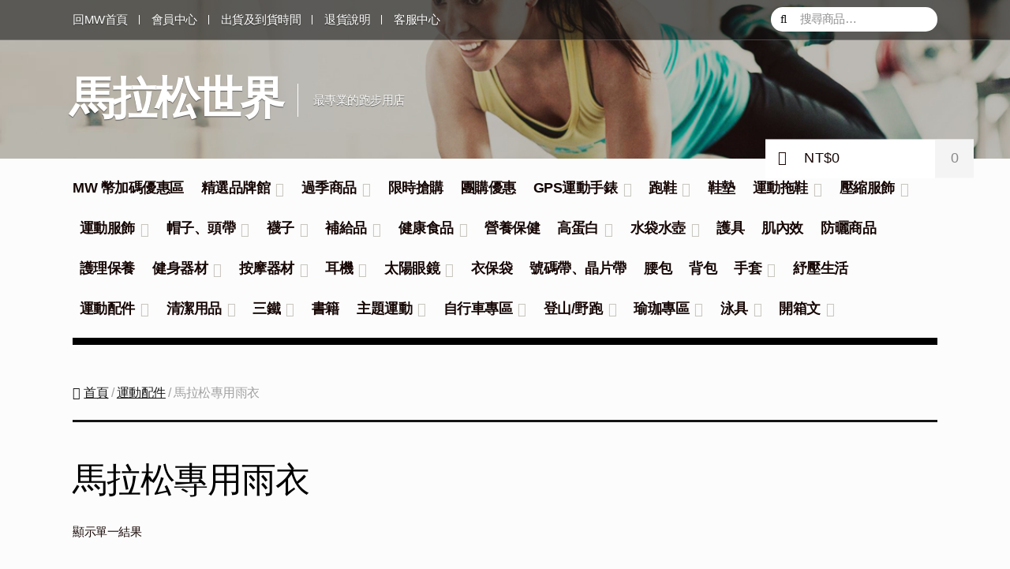

--- FILE ---
content_type: text/html;charset=UTF-8
request_url: https://www.marathonsworld.com/store/product-category/%E9%81%8B%E5%8B%95%E9%85%8D%E4%BB%B6/%E9%A6%AC%E6%8B%89%E6%9D%BE%E5%B0%88%E7%94%A8%E9%9B%A8%E8%A1%A3
body_size: 22139
content:
<!-- CACHE --><!DOCTYPE html>
<html lang="zh-TW" prefix="og: http://ogp.me/ns#">
<head>
<meta charset="UTF-8">
<meta name="viewport" content="width=device-width, initial-scale=1, maximum-scale=1.0, user-scalable=no">
<!-- Google Merchant Center - GMC -->
<meta name="google-site-verification" content="GKTerbOTooTBAz1EigI2H3wQmc-6-uwzjpHYs8hGEeE" />
<link rel="pingback" href="https://w.marathonsworld.com/store/xmlrpc.php">
<meta property="al:ios:url" content="mwapp://store?category=472" />
<meta property="al:ios:app_store_id" content="541020865" />
<meta property="al:ios:app_name" content="馬拉松世界" />
<meta property="al:android:url" content="mwapp://store?category=472" />
<meta property="al:android:package" content="com.itraveltech.m1app" />
<meta property="al:android:app_name" content="mwapp" />
<meta property="al:web:url" content="https://w.marathonsworld.com/store/product-category/運動配件/馬拉松專用雨衣" />
<meta property="al:web:should_fallback" content="false" />
<meta name="apple-itunes-app" content="app-id=541020865, app-argument=https://w.marathonsworld.com/store/product-category/運動配件/馬拉松專用雨衣" />

				<script type="text/javascript">document.documentElement.className = document.documentElement.className + ' yes-js js_active js'</script>
			<title>馬拉松專用雨衣 彙整 - 馬拉松世界</title>
			<style>
				.wishlist_table .add_to_cart, a.add_to_wishlist.button.alt { border-radius: 16px; -moz-border-radius: 16px; -webkit-border-radius: 16px; }			</style>
		
<!-- This site is optimized with the Yoast SEO plugin v7.3 - https://yoast.com/wordpress/plugins/seo/ -->
<link rel="canonical" href="https://w.marathonsworld.com/store/product-category/%e9%81%8b%e5%8b%95%e9%85%8d%e4%bb%b6/%e9%a6%ac%e6%8b%89%e6%9d%be%e5%b0%88%e7%94%a8%e9%9b%a8%e8%a1%a3" />
<meta property="og:locale" content="zh_TW" />
<meta property="og:type" content="object" />
<meta property="og:title" content="馬拉松專用雨衣 彙整 - 馬拉松世界" />
<meta property="og:url" content="https://w.marathonsworld.com/store/product-category/%e9%81%8b%e5%8b%95%e9%85%8d%e4%bb%b6/%e9%a6%ac%e6%8b%89%e6%9d%be%e5%b0%88%e7%94%a8%e9%9b%a8%e8%a1%a3" />
<meta property="og:site_name" content="馬拉松世界" />
<meta name="twitter:card" content="summary_large_image" />
<meta name="twitter:title" content="馬拉松專用雨衣 彙整 - 馬拉松世界" />
<!-- / Yoast SEO plugin. -->

<link rel='dns-prefetch' href='//fonts.googleapis.com' />
<link rel='dns-prefetch' href='//s.w.org' />
<link rel="alternate" type="application/rss+xml" title="訂閱 馬拉松世界 &raquo;" href="https://w.marathonsworld.com/store/feed" />
<link rel="alternate" type="application/rss+xml" title="訂閱 馬拉松世界 &raquo; 迴響" href="https://w.marathonsworld.com/store/comments/feed" />
<link rel="alternate" type="application/rss+xml" title="馬拉松世界 &raquo; 馬拉松專用雨衣 分類 Feed" href="https://w.marathonsworld.com/store/product-category/%e9%81%8b%e5%8b%95%e9%85%8d%e4%bb%b6/%e9%a6%ac%e6%8b%89%e6%9d%be%e5%b0%88%e7%94%a8%e9%9b%a8%e8%a1%a3/feed" />
		<script type="text/javascript">
			window._wpemojiSettings = {"baseUrl":"https:\/\/s.w.org\/images\/core\/emoji\/2.2.1\/72x72\/","ext":".png","svgUrl":"https:\/\/s.w.org\/images\/core\/emoji\/2.2.1\/svg\/","svgExt":".svg","source":{"concatemoji":"https:\/\/w.marathonsworld.com\/store\/wp-includes\/js\/wp-emoji-release.min.js?ver=4.7.4"}};
			!function(a,b,c){function d(a){var b,c,d,e,f=String.fromCharCode;if(!k||!k.fillText)return!1;switch(k.clearRect(0,0,j.width,j.height),k.textBaseline="top",k.font="600 32px Arial",a){case"flag":return k.fillText(f(55356,56826,55356,56819),0,0),!(j.toDataURL().length<3e3)&&(k.clearRect(0,0,j.width,j.height),k.fillText(f(55356,57331,65039,8205,55356,57096),0,0),b=j.toDataURL(),k.clearRect(0,0,j.width,j.height),k.fillText(f(55356,57331,55356,57096),0,0),c=j.toDataURL(),b!==c);case"emoji4":return k.fillText(f(55357,56425,55356,57341,8205,55357,56507),0,0),d=j.toDataURL(),k.clearRect(0,0,j.width,j.height),k.fillText(f(55357,56425,55356,57341,55357,56507),0,0),e=j.toDataURL(),d!==e}return!1}function e(a){var c=b.createElement("script");c.src=a,c.defer=c.type="text/javascript",b.getElementsByTagName("head")[0].appendChild(c)}var f,g,h,i,j=b.createElement("canvas"),k=j.getContext&&j.getContext("2d");for(i=Array("flag","emoji4"),c.supports={everything:!0,everythingExceptFlag:!0},h=0;h<i.length;h++)c.supports[i[h]]=d(i[h]),c.supports.everything=c.supports.everything&&c.supports[i[h]],"flag"!==i[h]&&(c.supports.everythingExceptFlag=c.supports.everythingExceptFlag&&c.supports[i[h]]);c.supports.everythingExceptFlag=c.supports.everythingExceptFlag&&!c.supports.flag,c.DOMReady=!1,c.readyCallback=function(){c.DOMReady=!0},c.supports.everything||(g=function(){c.readyCallback()},b.addEventListener?(b.addEventListener("DOMContentLoaded",g,!1),a.addEventListener("load",g,!1)):(a.attachEvent("onload",g),b.attachEvent("onreadystatechange",function(){"complete"===b.readyState&&c.readyCallback()})),f=c.source||{},f.concatemoji?e(f.concatemoji):f.wpemoji&&f.twemoji&&(e(f.twemoji),e(f.wpemoji)))}(window,document,window._wpemojiSettings);
		</script>
		<style type="text/css">
img.wp-smiley,
img.emoji {
	display: inline !important;
	border: none !important;
	box-shadow: none !important;
	height: 1em !important;
	width: 1em !important;
	margin: 0 .07em !important;
	vertical-align: -0.1em !important;
	background: none !important;
	padding: 0 !important;
}
</style>
<link rel='stylesheet' id='wooslider-flexslider-css'  href='https://w.marathonsworld.com/store/wp-content/plugins/wooslider/assets/css/flexslider.css?ver=2.0.1' type='text/css' media='all' />
<link rel='stylesheet' id='wooslider-common-css'  href='https://w.marathonsworld.com/store/wp-content/plugins/wooslider/assets/css/style.css?ver=2.0.1' type='text/css' media='all' />
<link rel='stylesheet' id='ywot_style-css'  href='https://w.marathonsworld.com/store/wp-content/plugins/yith-woocommerce-order-tracking-premium/assets/css/ywot_style.css?ver=4.7.4' type='text/css' media='all' />
<link rel='stylesheet' id='woocommerce_prettyPhoto_css-css'  href='//w.marathonsworld.com/store/wp-content/plugins/woocommerce/assets/css/prettyPhoto.css?ver=3.0.4' type='text/css' media='all' />
<link rel='stylesheet' id='jquery-selectBox-css'  href='https://w.marathonsworld.com/store/wp-content/plugins/yith-woocommerce-wishlist/assets/css/jquery.selectBox.css?ver=1.2.0' type='text/css' media='all' />
<link rel='stylesheet' id='yith-wcwl-main-css'  href='https://w.marathonsworld.com/store/wp-content/plugins/yith-woocommerce-wishlist/assets/css/style.css?ver=2.2.0' type='text/css' media='all' />
<link rel='stylesheet' id='yith-wcwl-font-awesome-css'  href='https://w.marathonsworld.com/store/wp-content/plugins/yith-woocommerce-wishlist/assets/css/font-awesome.min.css?ver=4.7.0' type='text/css' media='all' />
<link rel='stylesheet' id='storefront-style-css'  href='https://w.marathonsworld.com/store/wp-content/themes/storefront/style.css?ver=2.1.8' type='text/css' media='all' />
<style id='storefront-style-inline-css' type='text/css'>

			.main-navigation ul li a,
			.site-title a,
			ul.menu li a,
			.site-branding h1 a,
			.site-footer .storefront-handheld-footer-bar a:not(.button),
			button.menu-toggle,
			button.menu-toggle:hover {
				color: #fcfcfc;
			}

			button.menu-toggle,
			button.menu-toggle:hover {
				border-color: #fcfcfc;
			}

			.main-navigation ul li a:hover,
			.main-navigation ul li:hover > a,
			.site-title a:hover,
			a.cart-contents:hover,
			.site-header-cart .widget_shopping_cart a:hover,
			.site-header-cart:hover > li > a,
			.site-header ul.menu li.current-menu-item > a {
				color: #ffffff;
			}

			table th {
				background-color: #f5f5f5;
			}

			table tbody td {
				background-color: #fafafa;
			}

			table tbody tr:nth-child(2n) td {
				background-color: #f8f8f8;
			}

			.site-header,
			.secondary-navigation ul ul,
			.main-navigation ul.menu > li.menu-item-has-children:after,
			.secondary-navigation ul.menu ul,
			.storefront-handheld-footer-bar,
			.storefront-handheld-footer-bar ul li > a,
			.storefront-handheld-footer-bar ul li.search .site-search,
			button.menu-toggle,
			button.menu-toggle:hover {
				background-color: #000000;
			}

			p.site-description,
			.site-header,
			.storefront-handheld-footer-bar {
				color: #ffffff;
			}

			.storefront-handheld-footer-bar ul li.cart .count,
			button.menu-toggle:after,
			button.menu-toggle:before,
			button.menu-toggle span:before {
				background-color: #fcfcfc;
			}

			.storefront-handheld-footer-bar ul li.cart .count {
				color: #000000;
			}

			.storefront-handheld-footer-bar ul li.cart .count {
				border-color: #000000;
			}

			h1, h2, h3, h4, h5, h6 {
				color: #000000;
			}

			.widget h1 {
				border-bottom-color: #000000;
			}

			body,
			.secondary-navigation a,
			.onsale,
			.pagination .page-numbers li .page-numbers:not(.current), .woocommerce-pagination .page-numbers li .page-numbers:not(.current) {
				color: #150604;
			}

			.widget-area .widget a,
			.hentry .entry-header .posted-on a,
			.hentry .entry-header .byline a {
				color: #473836;
			}

			a  {
				color: #2878bf;
			}

			a:focus,
			.button:focus,
			.button.alt:focus,
			.button.added_to_cart:focus,
			.button.wc-forward:focus,
			button:focus,
			input[type="button"]:focus,
			input[type="reset"]:focus,
			input[type="submit"]:focus {
				outline-color: #2878bf;
			}

			button, input[type="button"], input[type="reset"], input[type="submit"], .button, .added_to_cart, .widget a.button, .site-header-cart .widget_shopping_cart a.button {
				background-color: #000000;
				border-color: #000000;
				color: #fcfcfc;
			}

			button:hover, input[type="button"]:hover, input[type="reset"]:hover, input[type="submit"]:hover, .button:hover, .added_to_cart:hover, .widget a.button:hover, .site-header-cart .widget_shopping_cart a.button:hover {
				background-color: #000000;
				border-color: #000000;
				color: #fcfcfc;
			}

			button.alt, input[type="button"].alt, input[type="reset"].alt, input[type="submit"].alt, .button.alt, .added_to_cart.alt, .widget-area .widget a.button.alt, .added_to_cart, .pagination .page-numbers li .page-numbers.current, .woocommerce-pagination .page-numbers li .page-numbers.current, .widget a.button.checkout {
				background-color: #150604;
				border-color: #150604;
				color: #fcfcfc;
			}

			button.alt:hover, input[type="button"].alt:hover, input[type="reset"].alt:hover, input[type="submit"].alt:hover, .button.alt:hover, .added_to_cart.alt:hover, .widget-area .widget a.button.alt:hover, .added_to_cart:hover, .widget a.button.checkout:hover {
				background-color: #000000;
				border-color: #000000;
				color: #fcfcfc;
			}

			#comments .comment-list .comment-content .comment-text {
				background-color: #f5f5f5;
			}

			.site-footer {
				background-color: #1f1d1d;
				color: #8d8d8d;
			}

			.site-footer a:not(.button) {
				color: #bebebe;
			}

			.site-footer h1, .site-footer h2, .site-footer h3, .site-footer h4, .site-footer h5, .site-footer h6 {
				color: #e2e0de;
			}

			#order_review,
			#payment .payment_methods > li .payment_box {
				background-color: #fcfcfc;
			}

			#payment .payment_methods > li {
				background-color: #f7f7f7;
			}

			#payment .payment_methods > li:hover {
				background-color: #f2f2f2;
			}

			@media screen and ( min-width: 768px ) {
				.secondary-navigation ul.menu a:hover {
					color: #ffffff;
				}

				.secondary-navigation ul.menu a {
					color: #ffffff;
				}

				.site-header-cart .widget_shopping_cart,
				.main-navigation ul.menu ul.sub-menu,
				.main-navigation ul.nav-menu ul.children {
					background-color: #000000;
				}
			}

				.sp-fixed-width .site {
					background-color:#ffffff;
				}
			

				.checkout-slides .sp-checkout-control-nav li a:after {
					background-color:#fcfcfc;
					border: 4px solid #d4d4d4;
				}

				.checkout-slides .sp-checkout-control-nav li:nth-child(2) a.flex-active:after {
					border: 4px solid #d4d4d4;
				}

				.checkout-slides .sp-checkout-control-nav li a:before,
				.checkout-slides .sp-checkout-control-nav li:nth-child(2) a.flex-active:before  {
					background-color:#d4d4d4;
				}

				.checkout-slides .sp-checkout-control-nav li:nth-child(2) a:before {
					background-color:#e8e8e8;
				}

				.checkout-slides .sp-checkout-control-nav li:nth-child(2) a:after {
					border: 4px solid #e8e8e8;
				}
			

			@media screen and (max-width: 768px) {
				.menu-toggle {
					color: #fcfcfc;
				}

				.menu-toggle:hover {
					color: #989898;
				}

				.main-navigation div.menu,
				.main-navigation .handheld-navigation {
					background-color: #000000;
				}

				.main-navigation ul li a,
				ul.menu li a,
				.storefront-hamburger-menu-active .shm-close {
					color: #fcfcfc;
				}
			}
		
</style>
<link rel='stylesheet' id='storefront-fonts-css'  href='https://fonts.googleapis.com/css?family=Source+Sans+Pro:400,300,300italic,400italic,700,900&#038;subset=latin%2Clatin-ext' type='text/css' media='all' />
<link rel='stylesheet' id='shm-styles-css'  href='https://w.marathonsworld.com/store/wp-content/plugins/storefront-hamburger-menu/assets/css/style.css?ver=1.2.0' type='text/css' media='all' />
<link rel='stylesheet' id='storefront-woocommerce-style-css'  href='https://w.marathonsworld.com/store/wp-content/themes/storefront/assets/sass/woocommerce/woocommerce.css?ver=4.7.4' type='text/css' media='all' />
<style id='storefront-woocommerce-style-inline-css' type='text/css'>

			a.cart-contents,
			.site-header-cart .widget_shopping_cart a {
				color: #fcfcfc;
			}

			table.cart td.product-remove,
			table.cart td.actions {
				border-top-color: #fcfcfc;
			}

			.woocommerce-tabs ul.tabs li.active a,
			ul.products li.product .price,
			.onsale,
			.widget_search form:before,
			.widget_product_search form:before {
				color: #150604;
			}

			.woocommerce-breadcrumb a,
			a.woocommerce-review-link,
			.product_meta a {
				color: #473836;
			}

			.onsale {
				border-color: #150604;
			}

			.star-rating span:before,
			.quantity .plus, .quantity .minus,
			p.stars a:hover:after,
			p.stars a:after,
			.star-rating span:before,
			#payment .payment_methods li input[type=radio]:first-child:checked+label:before {
				color: #2878bf;
			}

			.widget_price_filter .ui-slider .ui-slider-range,
			.widget_price_filter .ui-slider .ui-slider-handle {
				background-color: #2878bf;
			}

			.woocommerce-breadcrumb,
			#reviews .commentlist li .comment_container {
				background-color: #f5f5f5;
			}

			.order_details {
				background-color: #f5f5f5;
			}

			.order_details > li {
				border-bottom: 1px dotted #e0e0e0;
			}

			.order_details:before,
			.order_details:after {
				background: -webkit-linear-gradient(transparent 0,transparent 0),-webkit-linear-gradient(135deg,#f5f5f5 33.33%,transparent 33.33%),-webkit-linear-gradient(45deg,#f5f5f5 33.33%,transparent 33.33%)
			}

			p.stars a:before,
			p.stars a:hover~a:before,
			p.stars.selected a.active~a:before {
				color: #150604;
			}

			p.stars.selected a.active:before,
			p.stars:hover a:before,
			p.stars.selected a:not(.active):before,
			p.stars.selected a.active:before {
				color: #2878bf;
			}

			.single-product div.product .woocommerce-product-gallery .woocommerce-product-gallery__trigger {
				background-color: #000000;
				color: #fcfcfc;
			}

			.single-product div.product .woocommerce-product-gallery .woocommerce-product-gallery__trigger:hover {
				background-color: #000000;
				border-color: #000000;
				color: #fcfcfc;
			}

			@media screen and ( min-width: 768px ) {
				.site-header-cart .widget_shopping_cart,
				.site-header .product_list_widget li .quantity {
					color: #ffffff;
				}
			}

				.woocommerce-message {
					background-color: #0f834d !important;
					color: #ffffff !important;
				}

				.woocommerce-message a,
				.woocommerce-message a:hover,
				.woocommerce-message .button,
				.woocommerce-message .button:hover {
					color: #ffffff !important;
				}

				.woocommerce-info {
					background-color: #3D9CD2 !important;
					color: #ffffff !important;
				}

				.woocommerce-info a,
				.woocommerce-info a:hover,
				.woocommerce-info .button,
				.woocommerce-info .button:hover {
					color: #ffffff !important;
				}

				.woocommerce-error {
					background-color: #e2401c !important;
					color: #ffffff !important;
				}

				.woocommerce-error a,
				.woocommerce-error a:hover,
				.woocommerce-error .button,
				.woocommerce-error .button:hover {
					color: #ffffff !important;
				}

			

				.star-rating span:before,
				.star-rating:before {
					color: #FFA200;
				}

				.star-rating:before {
					opacity: 0.25;
				}
			
</style>
<link rel='stylesheet' id='storefront-child-style-css'  href='https://w.marathonsworld.com/store/wp-content/themes/homestore/style.css?ver=4.7.4' type='text/css' media='all' />
<style id='storefront-child-style-inline-css' type='text/css'>
.site-header,
			.main-navigation ul ul,
			.secondary-navigation ul ul,
			.main-navigation ul.menu > li.menu-item-has-children:after,
			.secondary-navigation ul.menu ul,
			.main-navigation ul.menu ul,
			.main-navigation ul.nav-menu ul {
				background-color: #000000;
			}
.storefront-product-section .section-title:after, .single-product div.product .related.products > h2:first-child:after {
				border-color: transparent #fcfcfc#fcfcfc#fcfcfc;
			}
#page #site-navigation {
				border-bottom-color: #000000;
			}
.main-navigation ul.menu > li.current-menu-item > a, .main-navigation ul.nav-menu > li.current_page_item > a, .main-navigation ul.nav-menu > li:hover > a {
				color: #2878bf;
			}
.site-title a,
			.site-description,
			.secondary-navigation .menu > li > a,
			.secondary-navigation .nav-menu > li > a,
			.secondary-navigation .nav-menu > li > a:before {
				color: #ffffff !important;
			}

			#masthead p.site-description {
				border-left-color: #ffffff !important;
			}

			.secondary-navigation .menu > li > a:before,
			.secondary-navigation .nav-menu > li > a:before {
				background-color: #ffffff !important;
			}
.sprh-hero a.button,
			.sph-hero a.button {
				background-color: #150604;
				color: #fcfcfc;
			}
#page .site-header .hs-primary-navigation, .woocommerce-breadcrumb { background-color: #fcfcfc; }
</style>
<link rel='stylesheet' id='work-sans-css'  href='//fonts.googleapis.com/css?family=Work+Sans%3A400%2C300%2C500%2C600%2C700&#038;ver=4.7.4' type='text/css' media='all' />
<link rel='stylesheet' id='montserrat-alternates-css'  href='//fonts.googleapis.com/css?family=Montserrat+Alternates%3A400%2C700&#038;ver=4.7.4' type='text/css' media='all' />
<link rel='stylesheet' id='sp-header-frontend-css'  href='https://w.marathonsworld.com/store/wp-content/plugins/storefront-powerpack/includes/customizer/header/assets/css/sp-header-frontend.css?ver=1.3.1' type='text/css' media='all' />
<link rel='stylesheet' id='sp-styles-css'  href='https://w.marathonsworld.com/store/wp-content/plugins/storefront-powerpack/includes/customizer/shop/../../../assets/css/style.css?ver=1.3.1' type='text/css' media='all' />
<link rel='stylesheet' id='storefront-mega-menus-frontend-css'  href='https://w.marathonsworld.com/store/wp-content/plugins/storefront-mega-menus/assets/css/frontend.css?ver=1.4.0' type='text/css' media='all' />
<style id='storefront-mega-menus-frontend-inline-css' type='text/css'>

			.smm-mega-menu {
				background-color: #000000;
			}

			.main-navigation ul li.smm-active .smm-mega-menu a.button {
				background-color: #000000 !important;
				border-color: #000000 !important;
				color: #fcfcfc !important;
			}

			.main-navigation ul li.smm-active .smm-mega-menu a.button:hover {
				background-color: #000000 !important;
				border-color: #000000 !important;
				color: #fcfcfc !important;
			}

			.main-navigation ul li.smm-active .smm-mega-menu a.added_to_cart {
				background-color: #150604 !important;
				border-color: #150604 !important;
				color: #fcfcfc !important;
			}

			.main-navigation ul li.smm-active .smm-mega-menu a.added_to_cart:hover {
				background-color: #000000 !important;
				border-color: #000000 !important;
				color: #fcfcfc !important;
			}

			.main-navigation ul li.smm-active .widget h3.widget-title,
			.main-navigation ul li.smm-active li ul.products li.product h3 {
				color: #ffffff;
			}

			.main-navigation ul li.smm-active ul.sub-menu li a {
				color: #fcfcfc;
			}
</style>
<script type="text/javascript">( function( html ) { html.setAttribute( "class", "js" + ( html.getAttribute( "class" ) || "" ) ); } ).call(null, document.documentElement);</script><script type='text/javascript' src='https://w.marathonsworld.com/store/wp-includes/js/jquery/jquery.js?ver=1.12.4'></script>
<script type='text/javascript' src='https://w.marathonsworld.com/store/wp-includes/js/jquery/jquery-migrate.min.js?ver=1.4.1'></script>
<link rel='https://api.w.org/' href='https://w.marathonsworld.com/store/wp-json/' />
<link rel="EditURI" type="application/rsd+xml" title="RSD" href="https://w.marathonsworld.com/store/xmlrpc.php?rsd" />
<link rel="wlwmanifest" type="application/wlwmanifest+xml" href="https://w.marathonsworld.com/store/wp-includes/wlwmanifest.xml" /> 
<meta name="generator" content="WordPress 4.7.4" />
<meta name="generator" content="WooCommerce 3.0.4" />
<style type="text/css" id="custom-background-css">
body.custom-background { background-color: ##fcfcfc; }
</style>
<link rel="icon" href="https://w.marathonsworld.com/store/wp-content/uploads/2017/05/cropped-iTunesArtwork-32x32.png" sizes="32x32" />
<link rel="icon" href="https://w.marathonsworld.com/store/wp-content/uploads/2017/05/cropped-iTunesArtwork-192x192.png" sizes="192x192" />
<link rel="apple-touch-icon-precomposed" href="https://w.marathonsworld.com/store/wp-content/uploads/2017/05/cropped-iTunesArtwork-180x180.png" />
<meta name="msapplication-TileImage" content="https://w.marathonsworld.com/store/wp-content/uploads/2017/05/cropped-iTunesArtwork-270x270.png" />
		<style type="text/css" id="wp-custom-css">
			/*
您可以在此加入您的 CSS。

點選上方的協助圖示以取得更多資訊。
*/

@media (min-width: 768px) {
.storefront-full-width-content 
.woocommerce-tabs ul.tabs {
 width:100%;
}

.woocommerce-tabs ul.tabs li{
 width:33.333333%;
 float:left
}

.woocommerce-tabs ul.tabs {
 text-align: center;
}
}


@media (min-width: 768px) {
.storefront-full-width-content .woocommerce-tabs .panel {
 float: none;
 margin: 0 auto;
}
.woocommerce-tabs .panel {
 float: none;
}
}
		</style>
	
	<script src="https://tag.efunad.com/api/efun.js?eid=EFUN-000006&init=ce33Dk57YrMpyjVPSiaaL03JEmCrReWSu5+VKU4eTEow+W+zeNgtO3Q4K1SWF3WaSwIYWlgrjNFjzbViKJgy6IqkwkBDe4DlKXbgRFtcRDvk2ep/rPqVPfiisxpUtMqvoSkn4MjjnPRpiqmoj2V44L5JojnQALWeWMxUokhrTnKrdcRIkCdVT5BdWHNLZ6cV8eIQZkn/bWG60SKuS88BaL4lWOfyFW+QyZzynec3Lifxtn24vLLVzs9+8WWg+wdSOzgnHqQtlU0l1y/7QgJY1GyholTkVdvtqoV6YgRKJ66aztPc1sEQxrcutHIBVG532sNcoT7+9cDQHG9bunlfubvz8YnGI2N5qyO0fAUOwt2P9RG4kV/G6tj3+5UdV4TOx0C0t5Wh6GQS7LVnPsgp6A37hvKvA0aJTPM5&bfb=0&bg4=0&bgt=0&bcv=0"></script>
	<script>
		if(void 0===efq)function efq(...f){f.length>0&&("event"===f[0]?gtag(...f):"track"===f[0]||"init"===f[0]?fbq(...f):fbq("track",...f))}if(void 0===efset){function efset(...f){window.dataEfun.push(...f)}window.dataEfun=window.dataEfun||[]}
	</script>

<!-- Global site tag (gtag.js) - Google Analytics -->
<script async src="https://www.googletagmanager.com/gtag/js?id=UA-44022161-2"></script>
<script>
  window.dataLayer = window.dataLayer || [];
  function gtag(){dataLayer.push(arguments);}
  gtag('js', new Date());
  gtag('config', 'UA-44022161-2');
</script>

<!-- Event snippet for 'Proceed to checkout' conversion page
In your html page, add the snippet and call gtag_report_conversion when
someone clicks on the chosen link or button. -->
<script>
function gtag_report_conversion(url) {
  /*var callback = function () {
    if (typeof(url) != 'undefined') {*/
      window.location = url;
  //  }
  //};
  /*gtag('event', 'conversion', {
      'send_to': 'AW-582818760/lsLWCOD_huABEMi39JUC',
      'event_callback': callback
  });
 // return false;*/
}
</script>




<!-- Google Analytics Code -->
<!-- Global site tag (gtag.js) - Google Ads: 582818760 -->
<script async src="https://www.googletagmanager.com/gtag/js?id=AW-582818760"></script>
<script>
	window.dataLayer = window.dataLayer || [];
	function gtag(){dataLayer.push(arguments);}
	gtag('js', new Date());
	gtag('config', 'AW-582818760');
</script>

<script async src="https://www.googletagmanager.com/gtag/js?id=AW-11126759128"></script>
<script>
	window.dataLayer = window.dataLayer || [];
	function gtag(){dataLayer.push(arguments);}
	gtag('js', new Date());
	gtag('config', 'AW-11126759128');
</script>

<script>
	<!-- Event snippet for PageView conversion page -->
//	gtag('event', 'conversion', {'send_to': 'AW-582818760/iR6vCPP3g-ABEMi39JUC'});
	efq('event', 'conversion', {'send_to': 'AW-582818760/iR6vCPP3g-ABEMi39JUC'});
	<!-- Event snippet for ViewContent/InitiateCheckout/AddPaymentInfo conversion page -->
		</script>
<!-- End Google Analytics Code -->

<!-- Facebook Pixel Code -->
<script>
    !function(f,b,e,v,n,t,s)
    {if(f.fbq)return;n=f.fbq=function(){n.callMethod?
        n.callMethod.apply(n,arguments):n.queue.push(arguments)};
        if(!f._fbq)f._fbq=n;n.push=n;n.loaded=!0;n.version='2.0';
        n.queue=[];t=b.createElement(e);t.async=!0;
        t.src=v;s=b.getElementsByTagName(e)[0];
        s.parentNode.insertBefore(t,s)}(window, document,'script',
        'https://connect.facebook.net/en_US/fbevents.js');
//    fbq('init', '735712270304201');
	efq('init', '735712270304201');
     efq('track', 'PageView'); </script>
<noscript><img height="1" width="1" style="display:none" src="https://www.facebook.com/tr?id=735712270304201&ev=PageView&noscript=1"/></noscript>
<!-- End Facebook Pixel Code -->

<!-- LINE Tag Base Code -->
<!-- Do Not Modify -->
<script>
    (function(g,d,o){
        g._ltq=g._ltq||[];g._lt=g._lt||function(){g._ltq.push(arguments)};
        var h=location.protocol==='https:'?'https://d.line-scdn.net':'http://d.line-cdn.net';
        var s=d.createElement('script');s.async=1;
        s.src=o||h+'/n/line_tag/public/release/v1/lt.js';
        var t=d.getElementsByTagName('script')[0];t.parentNode.insertBefore(s,t);
    })(window, document);
    _lt('init', {
        customerType: 'lap',
        tagId: '35957d09-59f3-4401-8e36-ae6470c43819'
    });
     _lt('send', 'pv', ['35957d09-59f3-4401-8e36-ae6470c43819']); </script>
<noscript>
    <img height="1" width="1" style="display:none"
         src="https://tr.line.me/tag.gif?c_t=lap&t_id=35957d09-59f3-4401-8e36-ae6470c43819&e=pv&noscript=1" />
</noscript>
<!-- End LINE Tag Base Code -->

<!-- Google Tag Manager -->
<script>(function(w,d,s,l,i){w[l]=w[l]||[];w[l].push({'gtm.start':
new Date().getTime(),event:'gtm.js'});var f=d.getElementsByTagName(s)[0],
j=d.createElement(s),dl=l!='dataLayer'?'&l='+l:'';j.async=true;j.src=
'https://www.googletagmanager.com/gtm.js?id='+i+dl;f.parentNode.insertBefore(j,f);
})(window,document,'script','dataLayer','GTM-5VML57H');</script>
<!-- End Google Tag Manager -->

	<script type="text/javascript">
		window.AviviD = window.AviviD || {settings:{},status:{}}; AviviD.web_id = "marathonsworld"; AviviD.category_id = "20240423000002"; AviviD.tracking_platform = 'likr'; (function(w,d,s,l,i){w[l]=w[l]||[];w[l].push({'gtm.start': new Date().getTime(),event:'gtm.js'});var f=d.getElementsByTagName(s)[0], j=d.createElement(s),dl=l!='dataLayer'?'&l='+l:'';j.async=true;j.src= 'https://www.googletagmanager.com/gtm.js?id='+i+dl+'&timestamp='+new Date().getTime();f.parentNode.insertBefore(j,f); })(window,document,'script','dataLayer','GTM-W9F4QDN'); (function(w,d,s,l,i){w[l]=w[l]||[];w[l].push({'gtm.start': new Date().getTime(),event:'gtm.js'});var f=d.getElementsByTagName(s)[0], j=d.createElement(s),dl=l!='dataLayer'?'&l='+l:'';j.async=true;j.src= 'https://www.googletagmanager.com/gtm.js?id='+i+dl+'&timestamp='+new Date().getTime();f.parentNode.insertBefore(j,f); })(window,document,'script','dataLayer','GTM-MKB8VFG');
	</script>

</head>

<body class="archive tax-product_cat term-472 custom-background woocommerce woocommerce-page storefront-2x group-blog storefront-full-width-content right-sidebar woocommerce-active sp-shop-alignment-center storefront-hamburger-menu-active">

<!-- Google Tag Manager (noscript) -->
<noscript><iframe src="https://www.googletagmanager.com/ns.html?id=GTM-5VML57H"
height="0" width="0" style="display:none;visibility:hidden"></iframe></noscript>
<!-- End Google Tag Manager (noscript) -->

<div id="page" class="hfeed site">
	
	<header id="masthead" class="site-header" role="banner" style="background-image: url(https://www.marathonsworld.com/store/wp-content/uploads/2017/06/unnamed-4-1.jpg); ">
		<div class="col-full">

					<a class="skip-link screen-reader-text" href="#site-navigation">跳至導覽列</a>
		<a class="skip-link screen-reader-text" href="#content">跳至主要內容</a>
		<section class="hs-header-bar">		    <nav class="secondary-navigation" role="navigation" aria-label="次要導覽">
			    <div class="menu-top-bar-container"><ul id="menu-top-bar" class="menu"><li id="menu-item-1562" class="menu-item menu-item-type-custom menu-item-object-custom menu-item-1562"><a href="http://www.marathonsworld.com/artapp/profile.php">回MW首頁</a></li>
<li id="menu-item-62" class="menu-item menu-item-type-post_type menu-item-object-page menu-item-62"><a href="https://w.marathonsworld.com/store/my-account">會員中心</a></li>
<li id="menu-item-319057" class="menu-item menu-item-type-post_type menu-item-object-page menu-item-319057"><a href="https://w.marathonsworld.com/store/%e8%b3%bc%e7%89%a9%e9%9c%80%e7%9f%a5">出貨及到貨時間</a></li>
<li id="menu-item-319299" class="menu-item menu-item-type-post_type menu-item-object-page menu-item-319299"><a href="https://w.marathonsworld.com/store/%e9%80%80%e6%8f%9b%e8%b2%a8%e8%aa%aa%e6%98%8e">退貨說明</a></li>
<li id="menu-item-64" class="menu-item menu-item-type-custom menu-item-object-custom menu-item-64"><a href="https://www.marathonsworld.com/artapp/messages.php">客服中心</a></li>
</ul></div>		    </nav><!-- #site-navigation -->
		    			<div class="site-search">
				<div class="widget woocommerce widget_product_search"><form role="search" method="get" class="woocommerce-product-search" action="https://w.marathonsworld.com/store/">
	<label class="screen-reader-text" for="woocommerce-product-search-field-0">搜尋：</label>
	<input type="search" id="woocommerce-product-search-field-0" class="search-field" placeholder="搜尋商品&hellip;" value="" name="s" />
	<input type="submit" value="搜尋" />
	<input type="hidden" name="post_type" value="product" />
</form>
</div>			</div>
		</section>		<div class="site-branding">
			<div class="beta site-title"><a href="https://w.marathonsworld.com/store/" rel="home">馬拉松世界</a></div><p class="site-description">最專業的跑步用店</p>		</div>
				<ul id="site-header-cart" class="site-header-cart menu">
			<li class="">
							<a class="cart-contents" href="https://w.marathonsworld.com/store/cart" title="檢視購物車">
				<span class="amount">&#078;&#084;&#036;0</span>
				<span class="count">0</span>
			</a>
					</li>
			<li>
				<div class="widget woocommerce widget_shopping_cart"><div class="widget_shopping_cart_content"></div></div>			</li>
		</ul>
		<section class="hs-primary-navigation">		<nav id="site-navigation" class="main-navigation" role="navigation" aria-label="主要導覽列">
		<button class="menu-toggle" aria-controls="site-navigation" aria-expanded="false" style="display:none;"><span>選單</span></button>
			<div class="primary-navigation"><ul id="menu-mega-menu" class="menu"><li id="menu-item-319965" class="menu-item menu-item-type-taxonomy menu-item-object-product_cat menu-item-319965"><a href="https://w.marathonsworld.com/store/product-category/mw%e5%b9%a3">MW 幣加碼優惠區</a></li>
<li id="menu-item-502333" class="menu-item menu-item-type-taxonomy menu-item-object-product_cat menu-item-has-children menu-item-502333"><a href="https://w.marathonsworld.com/store/product-category/%e7%b2%be%e9%81%b8%e5%93%81%e7%89%8c%e9%a4%a8">精選品牌館</a>
<ul class="sub-menu">
	<li id="menu-item-502514" class="menu-item menu-item-type-taxonomy menu-item-object-product_cat menu-item-502514"><a href="https://w.marathonsworld.com/store/product-category/%e7%b2%be%e9%81%b8%e5%93%81%e7%89%8c%e9%a4%a8/garmin-%e7%b2%be%e9%81%b8%e5%93%81%e7%89%8c%e9%a4%a8">GARMIN</a></li>
	<li id="menu-item-502518" class="menu-item menu-item-type-taxonomy menu-item-object-product_cat menu-item-has-children menu-item-502518"><a href="https://w.marathonsworld.com/store/product-category/%e7%b2%be%e9%81%b8%e5%93%81%e7%89%8c%e9%a4%a8/mw">MW</a>
	<ul class="sub-menu">
		<li id="menu-item-654430" class="menu-item menu-item-type-taxonomy menu-item-object-product_cat menu-item-654430"><a href="https://w.marathonsworld.com/store/product-category/%e7%b2%be%e9%81%b8%e5%93%81%e7%89%8c%e9%a4%a8/mw/%e9%85%8d%e4%bb%b6-%e7%b2%be%e9%81%b8%e5%93%81%e7%89%8c%e9%a4%a8">配件</a></li>
		<li id="menu-item-654441" class="menu-item menu-item-type-taxonomy menu-item-object-product_cat menu-item-654441"><a href="https://w.marathonsworld.com/store/product-category/%e7%b2%be%e9%81%b8%e5%93%81%e7%89%8c%e9%a4%a8/mw/%e6%9c%8d%e9%a3%be">服飾</a></li>
		<li id="menu-item-654445" class="menu-item menu-item-type-taxonomy menu-item-object-product_cat menu-item-654445"><a href="https://w.marathonsworld.com/store/product-category/%e7%b2%be%e9%81%b8%e5%93%81%e7%89%8c%e9%a4%a8/mw/%e5%81%a5%e5%ba%b7%e9%a3%9f%e5%93%81-mw">健康食品</a></li>
	</ul>
</li>
	<li id="menu-item-502507" class="menu-item menu-item-type-taxonomy menu-item-object-product_cat menu-item-has-children menu-item-502507"><a href="https://w.marathonsworld.com/store/product-category/%e7%b2%be%e9%81%b8%e5%93%81%e7%89%8c%e9%a4%a8/asics-%e7%b2%be%e9%81%b8%e5%93%81%e7%89%8c%e9%a4%a8">ASICS</a>
	<ul class="sub-menu">
		<li id="menu-item-569677" class="menu-item menu-item-type-taxonomy menu-item-object-product_cat menu-item-569677"><a href="https://w.marathonsworld.com/store/product-category/%e7%b2%be%e9%81%b8%e5%93%81%e7%89%8c%e9%a4%a8/asics-%e7%b2%be%e9%81%b8%e5%93%81%e7%89%8c%e9%a4%a8/asics%e9%9e%8b%e5%ad%90">鞋子</a></li>
		<li id="menu-item-569676" class="menu-item menu-item-type-taxonomy menu-item-object-product_cat menu-item-569676"><a href="https://w.marathonsworld.com/store/product-category/%e7%b2%be%e9%81%b8%e5%93%81%e7%89%8c%e9%a4%a8/asics-%e7%b2%be%e9%81%b8%e5%93%81%e7%89%8c%e9%a4%a8/asics%e6%9c%8d%e9%a3%be%e9%85%8d%e4%bb%b6">服飾配件</a></li>
		<li id="menu-item-661156" class="menu-item menu-item-type-taxonomy menu-item-object-product_cat menu-item-661156"><a href="https://w.marathonsworld.com/store/product-category/%e7%b2%be%e9%81%b8%e5%93%81%e7%89%8c%e9%a4%a8/asics-%e7%b2%be%e9%81%b8%e5%93%81%e7%89%8c%e9%a4%a8/%e8%a5%aa%e5%ad%90-asics-%e7%b2%be%e9%81%b8%e5%93%81%e7%89%8c%e9%a4%a8">襪子</a></li>
	</ul>
</li>
	<li id="menu-item-502517" class="menu-item menu-item-type-taxonomy menu-item-object-product_cat menu-item-has-children menu-item-502517"><a href="https://w.marathonsworld.com/store/product-category/%e7%b2%be%e9%81%b8%e5%93%81%e7%89%8c%e9%a4%a8/mizuno-%e7%b2%be%e9%81%b8%e5%93%81%e7%89%8c%e9%a4%a8">MIZUNO</a>
	<ul class="sub-menu">
		<li id="menu-item-569682" class="menu-item menu-item-type-taxonomy menu-item-object-product_cat menu-item-569682"><a href="https://w.marathonsworld.com/store/product-category/%e7%b2%be%e9%81%b8%e5%93%81%e7%89%8c%e9%a4%a8/mizuno-%e7%b2%be%e9%81%b8%e5%93%81%e7%89%8c%e9%a4%a8/mizuno%e9%9e%8b%e5%ad%90">鞋子</a></li>
		<li id="menu-item-569681" class="menu-item menu-item-type-taxonomy menu-item-object-product_cat menu-item-569681"><a href="https://w.marathonsworld.com/store/product-category/%e7%b2%be%e9%81%b8%e5%93%81%e7%89%8c%e9%a4%a8/mizuno-%e7%b2%be%e9%81%b8%e5%93%81%e7%89%8c%e9%a4%a8/mizuno%e6%9c%8d%e9%a3%be%e9%85%8d%e4%bb%b6">服飾配件</a></li>
	</ul>
</li>
	<li id="menu-item-502515" class="menu-item menu-item-type-taxonomy menu-item-object-product_cat menu-item-502515"><a href="https://w.marathonsworld.com/store/product-category/%e7%b2%be%e9%81%b8%e5%93%81%e7%89%8c%e9%a4%a8/hoka-one-one-%e7%b2%be%e9%81%b8%e5%93%81%e7%89%8c%e9%a4%a8">HOKA ONE ONE</a></li>
	<li id="menu-item-502511" class="menu-item menu-item-type-taxonomy menu-item-object-product_cat menu-item-has-children menu-item-502511"><a href="https://w.marathonsworld.com/store/product-category/%e7%b2%be%e9%81%b8%e5%93%81%e7%89%8c%e9%a4%a8/compressport-%e7%b2%be%e9%81%b8%e5%93%81%e7%89%8c%e9%a4%a8">Compressport</a>
	<ul class="sub-menu">
		<li id="menu-item-661260" class="menu-item menu-item-type-taxonomy menu-item-object-product_cat menu-item-661260"><a href="https://w.marathonsworld.com/store/product-category/%e7%b2%be%e9%81%b8%e5%93%81%e7%89%8c%e9%a4%a8/compressport-%e7%b2%be%e9%81%b8%e5%93%81%e7%89%8c%e9%a4%a8/%e6%9c%8d%e9%a3%be-compressport-%e7%b2%be%e9%81%b8%e5%93%81%e7%89%8c%e9%a4%a8">服飾</a></li>
		<li id="menu-item-661160" class="menu-item menu-item-type-taxonomy menu-item-object-product_cat menu-item-661160"><a href="https://w.marathonsworld.com/store/product-category/%e7%b2%be%e9%81%b8%e5%93%81%e7%89%8c%e9%a4%a8/compressport-%e7%b2%be%e9%81%b8%e5%93%81%e7%89%8c%e9%a4%a8/%e8%a5%aa%e5%ad%90-compressport-%e7%b2%be%e9%81%b8%e5%93%81%e7%89%8c%e9%a4%a8">襪子</a></li>
		<li id="menu-item-794995" class="menu-item menu-item-type-taxonomy menu-item-object-product_cat menu-item-794995"><a href="https://w.marathonsworld.com/store/product-category/%e7%b2%be%e9%81%b8%e5%93%81%e7%89%8c%e9%a4%a8/compressport-%e7%b2%be%e9%81%b8%e5%93%81%e7%89%8c%e9%a4%a8/%e9%85%8d%e4%bb%b6-compressport-%e7%b2%be%e9%81%b8%e5%93%81%e7%89%8c%e9%a4%a8">配件</a></li>
	</ul>
</li>
	<li id="menu-item-502520" class="menu-item menu-item-type-taxonomy menu-item-object-product_cat menu-item-has-children menu-item-502520"><a href="https://w.marathonsworld.com/store/product-category/%e7%b2%be%e9%81%b8%e5%93%81%e7%89%8c%e9%a4%a8/new-balance-%e7%b2%be%e9%81%b8%e5%93%81%e7%89%8c%e9%a4%a8">New Balance</a>
	<ul class="sub-menu">
		<li id="menu-item-569684" class="menu-item menu-item-type-taxonomy menu-item-object-product_cat menu-item-569684"><a href="https://w.marathonsworld.com/store/product-category/%e7%b2%be%e9%81%b8%e5%93%81%e7%89%8c%e9%a4%a8/new-balance-%e7%b2%be%e9%81%b8%e5%93%81%e7%89%8c%e9%a4%a8/new-balance%e9%9e%8b%e5%ad%90">鞋子</a></li>
		<li id="menu-item-569683" class="menu-item menu-item-type-taxonomy menu-item-object-product_cat menu-item-569683"><a href="https://w.marathonsworld.com/store/product-category/%e7%b2%be%e9%81%b8%e5%93%81%e7%89%8c%e9%a4%a8/new-balance-%e7%b2%be%e9%81%b8%e5%93%81%e7%89%8c%e9%a4%a8/new-balance%e6%9c%8d%e9%a3%be%e9%85%8d%e4%bb%b6">服飾配件</a></li>
	</ul>
</li>
	<li id="menu-item-871845" class="menu-item menu-item-type-taxonomy menu-item-object-product_cat menu-item-871845"><a href="https://w.marathonsworld.com/store/product-category/%e7%b2%be%e9%81%b8%e5%93%81%e7%89%8c%e9%a4%a8/oofos">OOFOS</a></li>
	<li id="menu-item-739542" class="menu-item menu-item-type-taxonomy menu-item-object-product_cat menu-item-739542"><a href="https://w.marathonsworld.com/store/product-category/%e7%b2%be%e9%81%b8%e5%93%81%e7%89%8c%e9%a4%a8/up-%e7%b2%be%e9%81%b8%e5%93%81%e7%89%8c%e9%a4%a8">UP</a></li>
	<li id="menu-item-871846" class="menu-item menu-item-type-taxonomy menu-item-object-product_cat menu-item-871846"><a href="https://w.marathonsworld.com/store/product-category/%e7%b2%be%e9%81%b8%e5%93%81%e7%89%8c%e9%a4%a8/saltstick-%e7%b2%be%e9%81%b8%e5%93%81%e7%89%8c%e9%a4%a8">SALTSTICK</a></li>
	<li id="menu-item-739545" class="menu-item menu-item-type-taxonomy menu-item-object-product_cat menu-item-739545"><a href="https://w.marathonsworld.com/store/product-category/%e7%b2%be%e9%81%b8%e5%93%81%e7%89%8c%e9%a4%a8/%e7%b4%85%e7%89%9b%e8%81%b0%e5%8b%81-%e7%b2%be%e9%81%b8%e5%93%81%e7%89%8c%e9%a4%a8">紅牛聰勁</a></li>
	<li id="menu-item-739544" class="menu-item menu-item-type-taxonomy menu-item-object-product_cat menu-item-739544"><a href="https://w.marathonsworld.com/store/product-category/%e7%b2%be%e9%81%b8%e5%93%81%e7%89%8c%e9%a4%a8/%e6%ab%bb%e6%a1%83%e7%8e%8b">櫻桃王</a></li>
	<li id="menu-item-871843" class="menu-item menu-item-type-taxonomy menu-item-object-product_cat menu-item-871843"><a href="https://w.marathonsworld.com/store/product-category/%e7%b2%be%e9%81%b8%e5%93%81%e7%89%8c%e9%a4%a8/ga-%e9%bb%83%e9%87%91%e7%94%b2">GA 黃金甲</a></li>
	<li id="menu-item-739543" class="menu-item menu-item-type-taxonomy menu-item-object-product_cat menu-item-739543"><a href="https://w.marathonsworld.com/store/product-category/%e7%b2%be%e9%81%b8%e5%93%81%e7%89%8c%e9%a4%a8/winsports-%e7%b2%be%e9%81%b8%e5%93%81%e7%89%8c%e9%a4%a8">WINSPORTS</a></li>
	<li id="menu-item-789354" class="menu-item menu-item-type-taxonomy menu-item-object-product_cat menu-item-789354"><a href="https://w.marathonsworld.com/store/product-category/%e7%b2%be%e9%81%b8%e5%93%81%e7%89%8c%e9%a4%a8/madform">MADFORM</a></li>
	<li id="menu-item-879181" class="menu-item menu-item-type-taxonomy menu-item-object-product_cat menu-item-879181"><a href="https://w.marathonsworld.com/store/product-category/%e7%b2%be%e9%81%b8%e5%93%81%e7%89%8c%e9%a4%a8/tumaz-apparel">Tumaz Apparel</a></li>
	<li id="menu-item-507903" class="menu-item menu-item-type-taxonomy menu-item-object-product_cat menu-item-507903"><a href="https://w.marathonsworld.com/store/product-category/%e7%b2%be%e9%81%b8%e5%93%81%e7%89%8c%e9%a4%a8/2xu">2XU</a></li>
	<li id="menu-item-871844" class="menu-item menu-item-type-taxonomy menu-item-object-product_cat menu-item-871844"><a href="https://w.marathonsworld.com/store/product-category/%e7%b2%be%e9%81%b8%e5%93%81%e7%89%8c%e9%a4%a8/incylence-%e7%b2%be%e9%81%b8%e5%93%81%e7%89%8c%e9%a4%a8">INCYLENCE</a></li>
	<li id="menu-item-740067" class="menu-item menu-item-type-taxonomy menu-item-object-product_cat menu-item-740067"><a href="https://w.marathonsworld.com/store/product-category/%e7%b2%be%e9%81%b8%e5%93%81%e7%89%8c%e9%a4%a8/akiwei-%e7%b2%be%e9%81%b8%e5%93%81%e7%89%8c%e9%a4%a8">AKIWEI</a></li>
	<li id="menu-item-502506" class="menu-item menu-item-type-taxonomy menu-item-object-product_cat menu-item-502506"><a href="https://w.marathonsworld.com/store/product-category/%e7%b2%be%e9%81%b8%e5%93%81%e7%89%8c%e9%a4%a8/amyzon">A-myzone</a></li>
	<li id="menu-item-740068" class="menu-item menu-item-type-taxonomy menu-item-object-product_cat menu-item-740068"><a href="https://w.marathonsworld.com/store/product-category/%e7%b2%be%e9%81%b8%e5%93%81%e7%89%8c%e9%a4%a8/saucony-%e7%b2%be%e9%81%b8%e5%93%81%e7%89%8c%e9%a4%a8">Saucony</a></li>
	<li id="menu-item-502508" class="menu-item menu-item-type-taxonomy menu-item-object-product_cat menu-item-502508"><a href="https://w.marathonsworld.com/store/product-category/%e7%b2%be%e9%81%b8%e5%93%81%e7%89%8c%e9%a4%a8/brooks-%e7%b2%be%e9%81%b8%e5%93%81%e7%89%8c%e9%a4%a8">BROOKS</a></li>
	<li id="menu-item-569591" class="menu-item menu-item-type-taxonomy menu-item-object-product_cat menu-item-569591"><a href="https://w.marathonsworld.com/store/product-category/%e7%b2%be%e9%81%b8%e5%93%81%e7%89%8c%e9%a4%a8/salomon-%e7%b2%be%e9%81%b8%e5%93%81%e7%89%8c%e9%a4%a8">SALOMON</a></li>
	<li id="menu-item-502509" class="menu-item menu-item-type-taxonomy menu-item-object-product_cat menu-item-502509"><a href="https://w.marathonsworld.com/store/product-category/%e7%b2%be%e9%81%b8%e5%93%81%e7%89%8c%e9%a4%a8/buff">BUFF</a></li>
	<li id="menu-item-507904" class="menu-item menu-item-type-taxonomy menu-item-object-product_cat menu-item-507904"><a href="https://w.marathonsworld.com/store/product-category/%e7%b2%be%e9%81%b8%e5%93%81%e7%89%8c%e9%a4%a8/c3fit-1">C3fit</a></li>
	<li id="menu-item-569588" class="menu-item menu-item-type-taxonomy menu-item-object-product_cat menu-item-569588"><a href="https://w.marathonsworld.com/store/product-category/%e7%b2%be%e9%81%b8%e5%93%81%e7%89%8c%e9%a4%a8/skins-%e7%b2%be%e9%81%b8%e5%93%81%e7%89%8c%e9%a4%a8">SKINS</a></li>
	<li id="menu-item-502510" class="menu-item menu-item-type-taxonomy menu-item-object-product_cat menu-item-502510"><a href="https://w.marathonsworld.com/store/product-category/%e7%b2%be%e9%81%b8%e5%93%81%e7%89%8c%e9%a4%a8/camelbak">Camelbak</a></li>
	<li id="menu-item-502513" class="menu-item menu-item-type-taxonomy menu-item-object-product_cat menu-item-502513"><a href="https://w.marathonsworld.com/store/product-category/%e7%b2%be%e9%81%b8%e5%93%81%e7%89%8c%e9%a4%a8/flipbelt">FlipBelt</a></li>
	<li id="menu-item-502516" class="menu-item menu-item-type-taxonomy menu-item-object-product_cat menu-item-502516"><a href="https://w.marathonsworld.com/store/product-category/%e7%b2%be%e9%81%b8%e5%93%81%e7%89%8c%e9%a4%a8/jlab">JLab</a></li>
	<li id="menu-item-623565" class="menu-item menu-item-type-taxonomy menu-item-object-product_cat menu-item-623565"><a href="https://w.marathonsworld.com/store/product-category/%e7%b2%be%e9%81%b8%e5%93%81%e7%89%8c%e9%a4%a8/rema">REMA</a></li>
	<li id="menu-item-502504" class="menu-item menu-item-type-taxonomy menu-item-object-product_cat menu-item-502504"><a href="https://w.marathonsworld.com/store/product-category/%e7%b2%be%e9%81%b8%e5%93%81%e7%89%8c%e9%a4%a8/shokz">SHOKZ</a></li>
	<li id="menu-item-502519" class="menu-item menu-item-type-taxonomy menu-item-object-product_cat menu-item-502519"><a href="https://w.marathonsworld.com/store/product-category/%e7%b2%be%e9%81%b8%e5%93%81%e7%89%8c%e9%a4%a8/nathan">NATHAN</a></li>
	<li id="menu-item-524587" class="menu-item menu-item-type-taxonomy menu-item-object-product_cat menu-item-524587"><a href="https://w.marathonsworld.com/store/product-category/%e7%b2%be%e9%81%b8%e5%93%81%e7%89%8c%e9%a4%a8/max">邁克仕</a></li>
	<li id="menu-item-524594" class="menu-item menu-item-type-taxonomy menu-item-object-product_cat menu-item-524594"><a href="https://w.marathonsworld.com/store/product-category/%e7%b2%be%e9%81%b8%e5%93%81%e7%89%8c%e9%a4%a8/spark-%e7%b2%be%e9%81%b8%e5%93%81%e7%89%8c%e9%a4%a8">SPARK</a></li>
	<li id="menu-item-569544" class="menu-item menu-item-type-taxonomy menu-item-object-product_cat menu-item-569544"><a href="https://w.marathonsworld.com/store/product-category/%e7%b2%be%e9%81%b8%e5%93%81%e7%89%8c%e9%a4%a8/32gi-%e7%b2%be%e9%81%b8%e5%93%81%e7%89%8c%e9%a4%a8">32Gi</a></li>
	<li id="menu-item-569600" class="menu-item menu-item-type-taxonomy menu-item-object-product_cat menu-item-569600"><a href="https://w.marathonsworld.com/store/product-category/%e7%b2%be%e9%81%b8%e5%93%81%e7%89%8c%e9%a4%a8/aminovital-%e7%b2%be%e9%81%b8%e5%93%81%e7%89%8c%e9%a4%a8">amino VITAL</a></li>
	<li id="menu-item-510067" class="menu-item menu-item-type-taxonomy menu-item-object-product_cat menu-item-510067"><a href="https://w.marathonsworld.com/store/product-category/%e7%b2%be%e9%81%b8%e5%93%81%e7%89%8c%e9%a4%a8/t8">T8</a></li>
	<li id="menu-item-502521" class="menu-item menu-item-type-taxonomy menu-item-object-product_cat menu-item-has-children menu-item-502521"><a href="https://w.marathonsworld.com/store/product-category/%e7%b2%be%e9%81%b8%e5%93%81%e7%89%8c%e9%a4%a8/on-%e7%b2%be%e9%81%b8%e5%93%81%e7%89%8c%e9%a4%a8">ON</a>
	<ul class="sub-menu">
		<li id="menu-item-872845" class="menu-item menu-item-type-taxonomy menu-item-object-product_cat menu-item-872845"><a href="https://w.marathonsworld.com/store/product-category/%e7%b2%be%e9%81%b8%e5%93%81%e7%89%8c%e9%a4%a8/on-%e7%b2%be%e9%81%b8%e5%93%81%e7%89%8c%e9%a4%a8/on%e9%9e%8b%e5%ad%90">鞋子</a></li>
		<li id="menu-item-872859" class="menu-item menu-item-type-taxonomy menu-item-object-product_cat menu-item-872859"><a href="https://w.marathonsworld.com/store/product-category/%e7%b2%be%e9%81%b8%e5%93%81%e7%89%8c%e9%a4%a8/on-%e7%b2%be%e9%81%b8%e5%93%81%e7%89%8c%e9%a4%a8/%e6%9c%8d%e9%a3%be%e9%85%8d%e4%bb%b6">服飾配件</a></li>
	</ul>
</li>
	<li id="menu-item-502522" class="menu-item menu-item-type-taxonomy menu-item-object-product_cat menu-item-502522"><a href="https://w.marathonsworld.com/store/product-category/%e7%b2%be%e9%81%b8%e5%93%81%e7%89%8c%e9%a4%a8/race-on-%e7%b2%be%e9%81%b8%e5%93%81%e7%89%8c%e9%a4%a8">RACE ON</a></li>
	<li id="menu-item-503060" class="menu-item menu-item-type-taxonomy menu-item-object-product_cat menu-item-503060"><a href="https://w.marathonsworld.com/store/product-category/%e7%b2%be%e9%81%b8%e5%93%81%e7%89%8c%e9%a4%a8/ziv-2">ZIV</a></li>
	<li id="menu-item-536333" class="menu-item menu-item-type-taxonomy menu-item-object-product_cat menu-item-536333"><a href="https://w.marathonsworld.com/store/product-category/%e7%b2%be%e9%81%b8%e5%93%81%e7%89%8c%e9%a4%a8/nike-%e7%b2%be%e9%81%b8%e5%93%81%e7%89%8c%e9%a4%a8">NIKE</a></li>
	<li id="menu-item-569524" class="menu-item menu-item-type-taxonomy menu-item-object-product_cat menu-item-569524"><a href="https://w.marathonsworld.com/store/product-category/%e7%b2%be%e9%81%b8%e5%93%81%e7%89%8c%e9%a4%a8/altra-%e7%b2%be%e9%81%b8%e5%93%81%e7%89%8c%e9%a4%a8">Altra</a></li>
	<li id="menu-item-755797" class="menu-item menu-item-type-taxonomy menu-item-object-product_cat menu-item-755797"><a href="https://w.marathonsworld.com/store/product-category/%e7%b2%be%e9%81%b8%e5%93%81%e7%89%8c%e9%a4%a8/merrell">MERRELL</a></li>
	<li id="menu-item-569602" class="menu-item menu-item-type-taxonomy menu-item-object-product_cat menu-item-569602"><a href="https://w.marathonsworld.com/store/product-category/%e7%b2%be%e9%81%b8%e5%93%81%e7%89%8c%e9%a4%a8/injinj">INJINJI</a></li>
	<li id="menu-item-569603" class="menu-item menu-item-type-taxonomy menu-item-object-product_cat menu-item-569603"><a href="https://w.marathonsworld.com/store/product-category/%e7%b2%be%e9%81%b8%e5%93%81%e7%89%8c%e9%a4%a8/tabio-%e7%b2%be%e9%81%b8%e5%93%81%e7%89%8c%e9%a4%a8">TABIO</a></li>
	<li id="menu-item-569578" class="menu-item menu-item-type-taxonomy menu-item-object-product_cat menu-item-569578"><a href="https://w.marathonsworld.com/store/product-category/%e7%b2%be%e9%81%b8%e5%93%81%e7%89%8c%e9%a4%a8/%e6%af%8d%e5%ad%90%e9%b1%b7%e9%ad%9a-%e7%b2%be%e9%81%b8%e5%93%81%e7%89%8c%e9%a4%a8">母子鱷魚</a></li>
</ul>
</li>
<li id="menu-item-5836" class="menu-item menu-item-type-taxonomy menu-item-object-product_cat menu-item-has-children menu-item-5836"><a href="https://w.marathonsworld.com/store/product-category/sales">過季商品</a>
<ul class="sub-menu">
	<li id="menu-item-536564" class="menu-item menu-item-type-taxonomy menu-item-object-product_cat menu-item-536564"><a href="https://w.marathonsworld.com/store/product-category/sales/199-area">199秒殺專區</a></li>
	<li id="menu-item-537600" class="menu-item menu-item-type-taxonomy menu-item-object-product_cat menu-item-537600"><a href="https://w.marathonsworld.com/store/product-category/sales/299-area">299秒殺專區</a></li>
	<li id="menu-item-537601" class="menu-item menu-item-type-taxonomy menu-item-object-product_cat menu-item-537601"><a href="https://w.marathonsworld.com/store/product-category/sales/399-area">399秒殺專區</a></li>
	<li id="menu-item-537602" class="menu-item menu-item-type-taxonomy menu-item-object-product_cat menu-item-537602"><a href="https://w.marathonsworld.com/store/product-category/sales/499-area">499秒殺專區</a></li>
	<li id="menu-item-537603" class="menu-item menu-item-type-taxonomy menu-item-object-product_cat menu-item-537603"><a href="https://w.marathonsworld.com/store/product-category/sales/599-area">599秒殺專區</a></li>
	<li id="menu-item-554296" class="menu-item menu-item-type-taxonomy menu-item-object-product_cat menu-item-554296"><a href="https://w.marathonsworld.com/store/product-category/sales/699%e7%a7%92%e6%ae%ba%e5%b0%88%e5%8d%80">699秒殺專區</a></li>
	<li id="menu-item-613797" class="menu-item menu-item-type-taxonomy menu-item-object-product_cat menu-item-613797"><a href="https://w.marathonsworld.com/store/product-category/sales/799%e7%a7%92%e6%ae%ba%e5%b0%88%e5%8d%80">799秒殺專區</a></li>
	<li id="menu-item-537604" class="menu-item menu-item-type-taxonomy menu-item-object-product_cat menu-item-537604"><a href="https://w.marathonsworld.com/store/product-category/sales/899-area">899秒殺專區</a></li>
	<li id="menu-item-537599" class="menu-item menu-item-type-taxonomy menu-item-object-product_cat menu-item-537599"><a href="https://w.marathonsworld.com/store/product-category/sales/999-area">999秒殺專區</a></li>
	<li id="menu-item-13277" class="menu-item menu-item-type-taxonomy menu-item-object-product_cat menu-item-has-children menu-item-13277"><a href="https://w.marathonsworld.com/store/product-category/sales/%e5%a3%93%e7%b8%ae">壓縮</a>
	<ul class="sub-menu">
		<li id="menu-item-609982" class="menu-item menu-item-type-taxonomy menu-item-object-product_cat menu-item-609982"><a href="https://w.marathonsworld.com/store/product-category/sales/%e5%a3%93%e7%b8%ae/%e5%a3%93%e7%b8%ae%e9%95%b7%e8%a4%b2-%e5%a3%93%e7%b8%ae">壓縮長褲</a></li>
		<li id="menu-item-631640" class="menu-item menu-item-type-taxonomy menu-item-object-product_cat menu-item-631640"><a href="https://w.marathonsworld.com/store/product-category/sales/%e5%a3%93%e7%b8%ae/%e5%a3%93%e7%b8%ae%e7%9f%ad%e8%a4%b2-%e5%a3%93%e7%b8%ae">過季壓縮短褲</a></li>
	</ul>
</li>
	<li id="menu-item-585700" class="menu-item menu-item-type-taxonomy menu-item-object-product_cat menu-item-585700"><a href="https://w.marathonsworld.com/store/product-category/sales/%e9%81%8b%e5%8b%95%e5%85%a7%e8%a4%b2%e9%81%8e%e5%ad%a3">運動內衣褲</a></li>
	<li id="menu-item-202134" class="menu-item menu-item-type-taxonomy menu-item-object-product_cat menu-item-has-children menu-item-202134"><a href="https://w.marathonsworld.com/store/product-category/sales/%e8%83%8c%e5%bf%83-sales">背心</a>
	<ul class="sub-menu">
		<li id="menu-item-202135" class="menu-item menu-item-type-taxonomy menu-item-object-product_cat menu-item-202135"><a href="https://w.marathonsworld.com/store/product-category/sales/%e8%83%8c%e5%bf%83-sales/%e5%a5%b3%e8%83%8c%e5%bf%83">女背心</a></li>
	</ul>
</li>
	<li id="menu-item-202124" class="menu-item menu-item-type-taxonomy menu-item-object-product_cat menu-item-has-children menu-item-202124"><a href="https://w.marathonsworld.com/store/product-category/sales/%e7%9f%ad%e8%a2%96-sales">短袖</a>
	<ul class="sub-menu">
		<li id="menu-item-202126" class="menu-item menu-item-type-taxonomy menu-item-object-product_cat menu-item-202126"><a href="https://w.marathonsworld.com/store/product-category/sales/%e7%9f%ad%e8%a2%96-sales/%e7%94%b7%e7%9f%ad%e8%a2%96">男短袖</a></li>
		<li id="menu-item-202125" class="menu-item menu-item-type-taxonomy menu-item-object-product_cat menu-item-202125"><a href="https://w.marathonsworld.com/store/product-category/sales/%e7%9f%ad%e8%a2%96-sales/%e5%a5%b3%e7%9f%ad%e8%a2%96">女短袖</a></li>
	</ul>
</li>
	<li id="menu-item-581736" class="menu-item menu-item-type-taxonomy menu-item-object-product_cat menu-item-581736"><a href="https://w.marathonsworld.com/store/product-category/sales/%e9%95%b7%e8%a2%96-sales">長袖</a></li>
	<li id="menu-item-202130" class="menu-item menu-item-type-taxonomy menu-item-object-product_cat menu-item-has-children menu-item-202130"><a href="https://w.marathonsworld.com/store/product-category/sales/%e5%a4%96%e5%a5%97-sales">外套</a>
	<ul class="sub-menu">
		<li id="menu-item-202132" class="menu-item menu-item-type-taxonomy menu-item-object-product_cat menu-item-202132"><a href="https://w.marathonsworld.com/store/product-category/sales/%e5%a4%96%e5%a5%97-sales/%e7%94%b7%e5%a4%96%e5%a5%97">男外套</a></li>
		<li id="menu-item-202131" class="menu-item menu-item-type-taxonomy menu-item-object-product_cat menu-item-202131"><a href="https://w.marathonsworld.com/store/product-category/sales/%e5%a4%96%e5%a5%97-sales/%e5%a5%b3%e5%a4%96%e5%a5%97">女外套</a></li>
	</ul>
</li>
	<li id="menu-item-202137" class="menu-item menu-item-type-taxonomy menu-item-object-product_cat menu-item-202137"><a href="https://w.marathonsworld.com/store/product-category/sales/%e7%9f%ad%e8%a4%b2">短褲</a></li>
	<li id="menu-item-202138" class="menu-item menu-item-type-taxonomy menu-item-object-product_cat menu-item-202138"><a href="https://w.marathonsworld.com/store/product-category/sales/%e9%95%b7%e8%a4%b2">長褲</a></li>
	<li id="menu-item-8776" class="menu-item menu-item-type-taxonomy menu-item-object-product_cat menu-item-has-children menu-item-8776"><a href="https://w.marathonsworld.com/store/product-category/sales/%e8%b7%91%e9%9e%8b-sales">跑鞋</a>
	<ul class="sub-menu">
		<li id="menu-item-560747" class="menu-item menu-item-type-taxonomy menu-item-object-product_cat menu-item-560747"><a href="https://w.marathonsworld.com/store/product-category/sales/%e8%b7%91%e9%9e%8b-sales/49%e6%8a%98%e4%bb%a5%e4%b8%8b">49折以下優惠區</a></li>
		<li id="menu-item-560748" class="menu-item menu-item-type-taxonomy menu-item-object-product_cat menu-item-560748"><a href="https://w.marathonsworld.com/store/product-category/sales/%e8%b7%91%e9%9e%8b-sales/5%e6%8a%98">5折優惠區</a></li>
		<li id="menu-item-560746" class="menu-item menu-item-type-taxonomy menu-item-object-product_cat menu-item-560746"><a href="https://w.marathonsworld.com/store/product-category/sales/%e8%b7%91%e9%9e%8b-sales/55%e6%8a%98">55折優惠區</a></li>
		<li id="menu-item-560749" class="menu-item menu-item-type-taxonomy menu-item-object-product_cat menu-item-560749"><a href="https://w.marathonsworld.com/store/product-category/sales/%e8%b7%91%e9%9e%8b-sales/6%e6%8a%98">6折優惠區</a></li>
		<li id="menu-item-263744" class="menu-item menu-item-type-taxonomy menu-item-object-product_cat menu-item-263744"><a href="https://w.marathonsworld.com/store/product-category/sales/%e8%b7%91%e9%9e%8b-sales/asics-%e8%b7%91%e9%9e%8b-sales">ASICS</a></li>
		<li id="menu-item-263347" class="menu-item menu-item-type-taxonomy menu-item-object-product_cat menu-item-263347"><a href="https://w.marathonsworld.com/store/product-category/sales/%e8%b7%91%e9%9e%8b-sales/brooks-%e8%b7%91%e9%9e%8b-sales">BROOKS</a></li>
		<li id="menu-item-263344" class="menu-item menu-item-type-taxonomy menu-item-object-product_cat menu-item-263344"><a href="https://w.marathonsworld.com/store/product-category/sales/%e8%b7%91%e9%9e%8b-sales/on-%e8%b7%91%e9%9e%8b-sales">ON</a></li>
		<li id="menu-item-492809" class="menu-item menu-item-type-taxonomy menu-item-object-product_cat menu-item-492809"><a href="https://w.marathonsworld.com/store/product-category/%e8%b7%91%e9%9e%8b/new-balance">New Balance</a></li>
		<li id="menu-item-631671" class="menu-item menu-item-type-taxonomy menu-item-object-product_cat menu-item-631671"><a href="https://w.marathonsworld.com/store/product-category/sales/%e8%b7%91%e9%9e%8b-sales/salomon-%e8%b7%91%e9%9e%8b-sales">Salomon</a></li>
		<li id="menu-item-711450" class="menu-item menu-item-type-taxonomy menu-item-object-product_cat menu-item-711450"><a href="https://w.marathonsworld.com/store/product-category/sales/%e8%b7%91%e9%9e%8b-sales/saucony-ou">Saucony</a></li>
		<li id="menu-item-263345" class="menu-item menu-item-type-taxonomy menu-item-object-product_cat menu-item-263345"><a href="https://w.marathonsworld.com/store/product-category/sales/%e8%b7%91%e9%9e%8b-sales/mizuno-%e8%b7%91%e9%9e%8b-sales">MIZUNO</a></li>
		<li id="menu-item-514917" class="menu-item menu-item-type-taxonomy menu-item-object-product_cat menu-item-514917"><a href="https://w.marathonsworld.com/store/product-category/%e7%b2%be%e9%81%b8%e5%93%81%e7%89%8c%e9%a4%a8/hoka-one-one-%e7%b2%be%e9%81%b8%e5%93%81%e7%89%8c%e9%a4%a8">HOKA ONE ONE</a></li>
	</ul>
</li>
	<li id="menu-item-585691" class="menu-item menu-item-type-taxonomy menu-item-object-product_cat menu-item-585691"><a href="https://w.marathonsworld.com/store/product-category/sales/%e9%85%8d%e4%bb%b6-sales">配件</a></li>
</ul>
</li>
<li id="menu-item-232800" class="menu-item menu-item-type-taxonomy menu-item-object-product_cat menu-item-232800"><a href="https://w.marathonsworld.com/store/product-category/%e9%99%90%e6%99%82%e6%90%b6%e8%b3%bc">限時搶購</a></li>
<li id="menu-item-470188" class="menu-item menu-item-type-taxonomy menu-item-object-product_cat menu-item-470188"><a href="https://w.marathonsworld.com/store/product-category/%e5%9c%98%e8%b3%bc%e5%84%aa%e6%83%a0">團購優惠</a></li>
<li id="menu-item-172" class="menu-item menu-item-type-taxonomy menu-item-object-product_cat menu-item-has-children menu-item-172"><a href="https://w.marathonsworld.com/store/product-category/gps">GPS運動手錶</a>
<ul class="sub-menu">
	<li id="menu-item-175" class="menu-item menu-item-type-taxonomy menu-item-object-product_cat menu-item-175"><a href="https://w.marathonsworld.com/store/product-category/gps/garmin">GARMIN</a></li>
	<li id="menu-item-619760" class="menu-item menu-item-type-taxonomy menu-item-object-product_cat menu-item-619760"><a href="https://w.marathonsworld.com/store/product-category/gps/garmin-%e9%85%8d%e4%bb%b6">GARMIN 配件</a></li>
	<li id="menu-item-512495" class="menu-item menu-item-type-taxonomy menu-item-object-product_cat menu-item-512495"><a href="https://w.marathonsworld.com/store/product-category/gps/alatech">ALATECH</a></li>
	<li id="menu-item-654429" class="menu-item menu-item-type-taxonomy menu-item-object-product_cat menu-item-654429"><a href="https://w.marathonsworld.com/store/product-category/gps/%e9%a6%ac%e6%8b%89%e6%9d%be%e4%b8%96%e7%95%8c-%e9%85%8d%e4%bb%b6">馬拉松世界 配件</a></li>
</ul>
</li>
<li id="menu-item-1563" class="menu-item menu-item-type-taxonomy menu-item-object-product_cat menu-item-has-children menu-item-1563"><a href="https://w.marathonsworld.com/store/product-category/%e8%b7%91%e9%9e%8b">跑鞋</a>
<ul class="sub-menu">
	<li id="menu-item-1580" class="menu-item menu-item-type-taxonomy menu-item-object-product_cat menu-item-has-children menu-item-1580"><a href="https://w.marathonsworld.com/store/product-category/%e8%b7%91%e9%9e%8b/asics">ASICS</a>
	<ul class="sub-menu">
		<li id="menu-item-1986" class="menu-item menu-item-type-taxonomy menu-item-object-product_cat menu-item-1986"><a href="https://w.marathonsworld.com/store/product-category/%e8%b7%91%e9%9e%8b/asics/asics%e7%94%b7%e9%9e%8b">ASICS男鞋</a></li>
		<li id="menu-item-1987" class="menu-item menu-item-type-taxonomy menu-item-object-product_cat menu-item-1987"><a href="https://w.marathonsworld.com/store/product-category/%e8%b7%91%e9%9e%8b/asics/asics%e5%a5%b3%e9%9e%8b">ASICS女鞋</a></li>
	</ul>
</li>
	<li id="menu-item-1582" class="menu-item menu-item-type-taxonomy menu-item-object-product_cat menu-item-has-children menu-item-1582"><a href="https://w.marathonsworld.com/store/product-category/%e8%b7%91%e9%9e%8b/hoka-one-one">HOKA ONE ONE</a>
	<ul class="sub-menu">
		<li id="menu-item-1841" class="menu-item menu-item-type-taxonomy menu-item-object-product_cat menu-item-1841"><a href="https://w.marathonsworld.com/store/product-category/%e8%b7%91%e9%9e%8b/hoka-one-one/hokaoneone-male">HOKA ONE ONE 男鞋</a></li>
		<li id="menu-item-1983" class="menu-item menu-item-type-taxonomy menu-item-object-product_cat menu-item-1983"><a href="https://w.marathonsworld.com/store/product-category/%e8%b7%91%e9%9e%8b/hoka-one-one/hoke-one-one%e5%a5%b3%e9%9e%8b">HOKA ONE ONE女鞋</a></li>
	</ul>
</li>
	<li id="menu-item-1564" class="menu-item menu-item-type-taxonomy menu-item-object-product_cat menu-item-has-children menu-item-1564"><a href="https://w.marathonsworld.com/store/product-category/%e8%b7%91%e9%9e%8b/on">On</a>
	<ul class="sub-menu">
		<li id="menu-item-1984" class="menu-item menu-item-type-taxonomy menu-item-object-product_cat menu-item-1984"><a href="https://w.marathonsworld.com/store/product-category/%e8%b7%91%e9%9e%8b/on/on%e7%94%b7%e9%9e%8b">ON男鞋</a></li>
		<li id="menu-item-1985" class="menu-item menu-item-type-taxonomy menu-item-object-product_cat menu-item-1985"><a href="https://w.marathonsworld.com/store/product-category/%e8%b7%91%e9%9e%8b/on/on%e5%a5%b3%e9%9e%8b">ON女鞋</a></li>
	</ul>
</li>
	<li id="menu-item-204320" class="menu-item menu-item-type-taxonomy menu-item-object-product_cat menu-item-has-children menu-item-204320"><a href="https://w.marathonsworld.com/store/product-category/%e8%b7%91%e9%9e%8b/mizuno-%e7%94%b7%e9%9e%8b">MIZUNO</a>
	<ul class="sub-menu">
		<li id="menu-item-204321" class="menu-item menu-item-type-taxonomy menu-item-object-product_cat menu-item-204321"><a href="https://w.marathonsworld.com/store/product-category/%e8%b7%91%e9%9e%8b/mizuno-%e7%94%b7%e9%9e%8b/mizuno-%e7%94%b7%e9%9e%8b-mizuno-%e7%94%b7%e9%9e%8b">MIZUNO 男鞋</a></li>
		<li id="menu-item-210468" class="menu-item menu-item-type-taxonomy menu-item-object-product_cat menu-item-210468"><a href="https://w.marathonsworld.com/store/product-category/%e8%b7%91%e9%9e%8b/mizuno-%e7%94%b7%e9%9e%8b/mizuno%e5%a5%b3%e9%9e%8b">MIZUNO女鞋</a></li>
	</ul>
</li>
	<li id="menu-item-381681" class="menu-item menu-item-type-taxonomy menu-item-object-product_cat menu-item-has-children menu-item-381681"><a href="https://w.marathonsworld.com/store/product-category/%e8%b7%91%e9%9e%8b/new-balance">New Balance</a>
	<ul class="sub-menu">
		<li id="menu-item-381682" class="menu-item menu-item-type-taxonomy menu-item-object-product_cat menu-item-381682"><a href="https://w.marathonsworld.com/store/product-category/%e8%b7%91%e9%9e%8b/new-balance/new-balance-%e5%a5%b3%e9%9e%8b">New Balance 女鞋</a></li>
		<li id="menu-item-381683" class="menu-item menu-item-type-taxonomy menu-item-object-product_cat menu-item-381683"><a href="https://w.marathonsworld.com/store/product-category/%e8%b7%91%e9%9e%8b/new-balance/new-balance-%e7%94%b7%e9%9e%8b">NEW BALANCE 男鞋</a></li>
	</ul>
</li>
	<li id="menu-item-1581" class="menu-item menu-item-type-taxonomy menu-item-object-product_cat menu-item-has-children menu-item-1581"><a href="https://w.marathonsworld.com/store/product-category/%e8%b7%91%e9%9e%8b/brooks">BROOKS</a>
	<ul class="sub-menu">
		<li id="menu-item-1988" class="menu-item menu-item-type-taxonomy menu-item-object-product_cat menu-item-1988"><a href="https://w.marathonsworld.com/store/product-category/%e8%b7%91%e9%9e%8b/brooks/brooks%e7%94%b7%e9%9e%8b">BROOKS男鞋</a></li>
		<li id="menu-item-1989" class="menu-item menu-item-type-taxonomy menu-item-object-product_cat menu-item-1989"><a href="https://w.marathonsworld.com/store/product-category/%e8%b7%91%e9%9e%8b/brooks/brooks%e5%a5%b3%e9%9e%8b">BROOKS女鞋</a></li>
	</ul>
</li>
	<li id="menu-item-705278" class="menu-item menu-item-type-taxonomy menu-item-object-product_cat menu-item-has-children menu-item-705278"><a href="https://w.marathonsworld.com/store/product-category/%e8%b7%91%e9%9e%8b/saucony">Saucony</a>
	<ul class="sub-menu">
		<li id="menu-item-705280" class="menu-item menu-item-type-taxonomy menu-item-object-product_cat menu-item-705280"><a href="https://w.marathonsworld.com/store/product-category/%e8%b7%91%e9%9e%8b/saucony/saucony-%e7%94%b7%e9%9e%8b">Saucony 男鞋</a></li>
		<li id="menu-item-705279" class="menu-item menu-item-type-taxonomy menu-item-object-product_cat menu-item-705279"><a href="https://w.marathonsworld.com/store/product-category/%e8%b7%91%e9%9e%8b/saucony/saucony-%e5%a5%b3%e9%9e%8b">Saucony 女鞋</a></li>
	</ul>
</li>
	<li id="menu-item-541716" class="menu-item menu-item-type-taxonomy menu-item-object-product_cat menu-item-has-children menu-item-541716"><a href="https://w.marathonsworld.com/store/product-category/%e8%b7%91%e9%9e%8b/altra">Altra</a>
	<ul class="sub-menu">
		<li id="menu-item-541718" class="menu-item menu-item-type-taxonomy menu-item-object-product_cat menu-item-541718"><a href="https://w.marathonsworld.com/store/product-category/%e8%b7%91%e9%9e%8b/altra/altra-%e7%94%b7%e9%9e%8b">Altra 男鞋</a></li>
		<li id="menu-item-541717" class="menu-item menu-item-type-taxonomy menu-item-object-product_cat menu-item-541717"><a href="https://w.marathonsworld.com/store/product-category/%e8%b7%91%e9%9e%8b/altra/altra-%e5%a5%b3%e9%9e%8b">Altra 女鞋</a></li>
	</ul>
</li>
	<li id="menu-item-537629" class="menu-item menu-item-type-taxonomy menu-item-object-product_cat menu-item-has-children menu-item-537629"><a href="https://w.marathonsworld.com/store/product-category/%e8%b7%91%e9%9e%8b/salomon">Salomon</a>
	<ul class="sub-menu">
		<li id="menu-item-566381" class="menu-item menu-item-type-taxonomy menu-item-object-product_cat menu-item-566381"><a href="https://w.marathonsworld.com/store/product-category/%e8%b7%91%e9%9e%8b/salomon/salomon-%e5%a5%b3%e9%9e%8b">Salomon 女鞋</a></li>
		<li id="menu-item-537630" class="menu-item menu-item-type-taxonomy menu-item-object-product_cat menu-item-537630"><a href="https://w.marathonsworld.com/store/product-category/%e8%b7%91%e9%9e%8b/salomon/salomon-%e7%94%b7%e9%9e%8b">Salomon 男鞋</a></li>
	</ul>
</li>
	<li id="menu-item-542814" class="menu-item menu-item-type-taxonomy menu-item-object-product_cat menu-item-has-children menu-item-542814"><a href="https://w.marathonsworld.com/store/product-category/%e8%b7%91%e9%9e%8b/%e9%87%8e%e8%b7%91%e9%9e%8b1">野跑鞋</a>
	<ul class="sub-menu">
		<li id="menu-item-706859" class="menu-item menu-item-type-taxonomy menu-item-object-product_cat menu-item-706859"><a href="https://w.marathonsworld.com/store/product-category/%e8%b7%91%e9%9e%8b/%e9%87%8e%e8%b7%91%e9%9e%8b1/%e9%87%8e%e8%b7%91%e9%9e%8b%e7%94%b7">野跑鞋男</a></li>
		<li id="menu-item-706858" class="menu-item menu-item-type-taxonomy menu-item-object-product_cat menu-item-706858"><a href="https://w.marathonsworld.com/store/product-category/%e8%b7%91%e9%9e%8b/%e9%87%8e%e8%b7%91%e9%9e%8b1/%e9%87%8e%e8%b7%91%e9%9e%8b%e5%a5%b3">野跑女鞋</a></li>
	</ul>
</li>
	<li id="menu-item-718255" class="menu-item menu-item-type-taxonomy menu-item-object-product_cat menu-item-has-children menu-item-718255"><a href="https://w.marathonsworld.com/store/product-category/%e8%b7%91%e9%9e%8b/topo-athletic">Topo Athletic</a>
	<ul class="sub-menu">
		<li id="menu-item-718259" class="menu-item menu-item-type-taxonomy menu-item-object-product_cat menu-item-718259"><a href="https://w.marathonsworld.com/store/product-category/%e8%b7%91%e9%9e%8b/topo-athletic/topo-athletic-%e7%94%b7%e9%9e%8b">Topo Athletic 男鞋</a></li>
		<li id="menu-item-718258" class="menu-item menu-item-type-taxonomy menu-item-object-product_cat menu-item-718258"><a href="https://w.marathonsworld.com/store/product-category/%e8%b7%91%e9%9e%8b/topo-athletic/topo-athletic-%e5%a5%b3%e9%9e%8b">Topo Athletic 女鞋</a></li>
	</ul>
</li>
	<li id="menu-item-755859" class="menu-item menu-item-type-taxonomy menu-item-object-product_cat menu-item-has-children menu-item-755859"><a href="https://w.marathonsworld.com/store/product-category/%e8%b7%91%e9%9e%8b/merrell-%e8%b7%91%e9%9e%8b">MERRELL</a>
	<ul class="sub-menu">
		<li id="menu-item-755862" class="menu-item menu-item-type-taxonomy menu-item-object-product_cat menu-item-755862"><a href="https://w.marathonsworld.com/store/product-category/%e8%b7%91%e9%9e%8b/merrell-%e8%b7%91%e9%9e%8b/merrell-%e7%94%b7%e9%9e%8b">MERRELL 男鞋</a></li>
		<li id="menu-item-755861" class="menu-item menu-item-type-taxonomy menu-item-object-product_cat menu-item-755861"><a href="https://w.marathonsworld.com/store/product-category/%e8%b7%91%e9%9e%8b/merrell-%e8%b7%91%e9%9e%8b/merrell-%e5%a5%b3%e9%9e%8b">MERRELL 女鞋</a></li>
	</ul>
</li>
	<li id="menu-item-756747" class="menu-item menu-item-type-taxonomy menu-item-object-product_cat menu-item-has-children menu-item-756747"><a href="https://w.marathonsworld.com/store/product-category/%e8%b7%91%e9%9e%8b/vivobarefoot">VIVOBAREFOOT</a>
	<ul class="sub-menu">
		<li id="menu-item-756749" class="menu-item menu-item-type-taxonomy menu-item-object-product_cat menu-item-756749"><a href="https://w.marathonsworld.com/store/product-category/%e8%b7%91%e9%9e%8b/vivobarefoot/vivobarefoot-%e7%94%b7%e9%9e%8b">VIVOBAREFOOT 男鞋</a></li>
		<li id="menu-item-756748" class="menu-item menu-item-type-taxonomy menu-item-object-product_cat menu-item-756748"><a href="https://w.marathonsworld.com/store/product-category/%e8%b7%91%e9%9e%8b/vivobarefoot/vivobarefoot-%e5%a5%b3%e9%9e%8b">VIVOBAREFOOT 女鞋</a></li>
	</ul>
</li>
</ul>
</li>
<li id="menu-item-2706" class="menu-item menu-item-type-taxonomy menu-item-object-product_cat menu-item-2706"><a href="https://w.marathonsworld.com/store/product-category/%e9%9e%8b%e5%a2%8a">鞋墊</a></li>
<li id="menu-item-281854" class="menu-item menu-item-type-taxonomy menu-item-object-product_cat menu-item-has-children menu-item-281854"><a href="https://w.marathonsworld.com/store/product-category/%e6%8b%96%e9%9e%8b">運動拖鞋</a>
<ul class="sub-menu">
	<li id="menu-item-308471" class="menu-item menu-item-type-taxonomy menu-item-object-product_cat menu-item-has-children menu-item-308471"><a href="https://w.marathonsworld.com/store/product-category/%e6%8b%96%e9%9e%8b/%e6%af%8d%e5%ad%90%e9%b1%b7%e9%ad%9a%e6%8b%96%e9%9e%8b">母子鱷魚拖鞋</a>
	<ul class="sub-menu">
		<li id="menu-item-873436" class="menu-item menu-item-type-taxonomy menu-item-object-product_cat menu-item-873436"><a href="https://w.marathonsworld.com/store/product-category/%e6%8b%96%e9%9e%8b/%e6%af%8d%e5%ad%90%e9%b1%b7%e9%ad%9a%e6%8b%96%e9%9e%8b/%e4%bc%91%e9%96%92%e9%9e%8b">休閒鞋</a></li>
		<li id="menu-item-873440" class="menu-item menu-item-type-taxonomy menu-item-object-product_cat menu-item-873440"><a href="https://w.marathonsworld.com/store/product-category/%e6%8b%96%e9%9e%8b/%e6%af%8d%e5%ad%90%e9%b1%b7%e9%ad%9a%e6%8b%96%e9%9e%8b/%e8%b7%9f%e4%b8%8a%e4%be%86">跟上來</a></li>
		<li id="menu-item-873439" class="menu-item menu-item-type-taxonomy menu-item-object-product_cat menu-item-873439"><a href="https://w.marathonsworld.com/store/product-category/%e6%8b%96%e9%9e%8b/%e6%af%8d%e5%ad%90%e9%b1%b7%e9%ad%9a%e6%8b%96%e9%9e%8b/%e7%a5%9e%e9%80%9fy%e6%8b%96">神速Y拖</a></li>
		<li id="menu-item-873438" class="menu-item menu-item-type-taxonomy menu-item-object-product_cat menu-item-873438"><a href="https://w.marathonsworld.com/store/product-category/%e6%8b%96%e9%9e%8b/%e6%af%8d%e5%ad%90%e9%b1%b7%e9%ad%9a%e6%8b%96%e9%9e%8b/%e6%b4%9e%e6%b4%9e%e9%9e%8b">洞洞鞋</a></li>
		<li id="menu-item-873437" class="menu-item menu-item-type-taxonomy menu-item-object-product_cat menu-item-873437"><a href="https://w.marathonsworld.com/store/product-category/%e6%8b%96%e9%9e%8b/%e6%af%8d%e5%ad%90%e9%b1%b7%e9%ad%9a%e6%8b%96%e9%9e%8b/%e6%81%a2%e5%be%a9%e6%8b%96%e9%9e%8b">恢復拖鞋</a></li>
	</ul>
</li>
	<li id="menu-item-553300" class="menu-item menu-item-type-taxonomy menu-item-object-product_cat menu-item-553300"><a href="https://w.marathonsworld.com/store/product-category/%e6%8b%96%e9%9e%8b/oofos%e6%8b%96%e9%9e%8b">OOFOS拖鞋</a></li>
	<li id="menu-item-563046" class="menu-item menu-item-type-taxonomy menu-item-object-product_cat menu-item-563046"><a href="https://w.marathonsworld.com/store/product-category/%e6%8b%96%e9%9e%8b/hoka%e6%8b%96%e9%9e%8b">HOKA ONE ONE拖鞋</a></li>
	<li id="menu-item-563047" class="menu-item menu-item-type-taxonomy menu-item-object-product_cat menu-item-563047"><a href="https://w.marathonsworld.com/store/product-category/%e6%8b%96%e9%9e%8b/nb%e6%8b%96%e9%9e%8b">New Balance拖鞋</a></li>
</ul>
</li>
<li id="menu-item-1479" class="menu-item menu-item-type-taxonomy menu-item-object-product_cat menu-item-has-children menu-item-1479"><a href="https://w.marathonsworld.com/store/product-category/%e5%a3%93%e7%b8%ae%e6%9c%8d%e9%a3%be">壓縮服飾</a>
<ul class="sub-menu">
	<li id="menu-item-649614" class="menu-item menu-item-type-taxonomy menu-item-object-product_cat menu-item-has-children menu-item-649614"><a href="https://w.marathonsworld.com/store/product-category/%e5%a3%93%e7%b8%ae%e6%9c%8d%e9%a3%be/%e5%a3%93%e7%b8%ae%e4%b8%8a%e8%a1%a3">壓縮上衣</a>
	<ul class="sub-menu">
		<li id="menu-item-649617" class="menu-item menu-item-type-taxonomy menu-item-object-product_cat menu-item-649617"><a href="https://w.marathonsworld.com/store/product-category/%e5%a3%93%e7%b8%ae%e6%9c%8d%e9%a3%be/%e5%a3%93%e7%b8%ae%e4%b8%8a%e8%a1%a3/%e7%94%b7%e6%80%a7%e5%a3%93%e7%b8%ae%e4%b8%8a%e8%a1%a3">男性壓縮上衣</a></li>
		<li id="menu-item-649616" class="menu-item menu-item-type-taxonomy menu-item-object-product_cat menu-item-649616"><a href="https://w.marathonsworld.com/store/product-category/%e5%a3%93%e7%b8%ae%e6%9c%8d%e9%a3%be/%e5%a3%93%e7%b8%ae%e4%b8%8a%e8%a1%a3/%e5%a5%b3%e6%80%a7%e5%a3%93%e7%b8%ae%e4%b8%8a%e8%a1%a3">女性壓縮上衣</a></li>
	</ul>
</li>
	<li id="menu-item-1481" class="menu-item menu-item-type-taxonomy menu-item-object-product_cat menu-item-1481"><a href="https://w.marathonsworld.com/store/product-category/%e5%a3%93%e7%b8%ae%e6%9c%8d%e9%a3%be/%e5%a3%93%e7%b8%ae%e8%a2%96%e5%a5%97">壓縮袖套</a></li>
	<li id="menu-item-1482" class="menu-item menu-item-type-taxonomy menu-item-object-product_cat menu-item-has-children menu-item-1482"><a href="https://w.marathonsworld.com/store/product-category/%e5%a3%93%e7%b8%ae%e6%9c%8d%e9%a3%be/%e5%a3%93%e7%b8%ae%e9%95%b7%e8%a4%b2">壓縮長褲</a>
	<ul class="sub-menu">
		<li id="menu-item-1922" class="menu-item menu-item-type-taxonomy menu-item-object-product_cat menu-item-1922"><a href="https://w.marathonsworld.com/store/product-category/%e5%a3%93%e7%b8%ae%e6%9c%8d%e9%a3%be/%e5%a3%93%e7%b8%ae%e9%95%b7%e8%a4%b2/%e7%94%b7%e6%80%a7%e5%a3%93%e7%b8%ae%e9%95%b7%e8%a4%b2">男性壓縮長褲</a></li>
		<li id="menu-item-1923" class="menu-item menu-item-type-taxonomy menu-item-object-product_cat menu-item-1923"><a href="https://w.marathonsworld.com/store/product-category/%e5%a3%93%e7%b8%ae%e6%9c%8d%e9%a3%be/%e5%a3%93%e7%b8%ae%e9%95%b7%e8%a4%b2/%e5%a5%b3%e6%80%a7%e5%a3%93%e7%b8%ae%e9%95%b7%e8%a4%b2">女性壓縮長褲</a></li>
	</ul>
</li>
	<li id="menu-item-1483" class="menu-item menu-item-type-taxonomy menu-item-object-product_cat menu-item-has-children menu-item-1483"><a href="https://w.marathonsworld.com/store/product-category/%e5%a3%93%e7%b8%ae%e6%9c%8d%e9%a3%be/%e5%a3%93%e7%b8%ae%e7%9f%ad%e8%a4%b2">壓縮短褲</a>
	<ul class="sub-menu">
		<li id="menu-item-1924" class="menu-item menu-item-type-taxonomy menu-item-object-product_cat menu-item-1924"><a href="https://w.marathonsworld.com/store/product-category/%e5%a3%93%e7%b8%ae%e6%9c%8d%e9%a3%be/%e5%a3%93%e7%b8%ae%e7%9f%ad%e8%a4%b2/%e7%94%b7%e6%80%a7%e5%a3%93%e7%b8%ae%e7%9f%ad%e8%a4%b2">男性壓縮短褲</a></li>
		<li id="menu-item-424187" class="menu-item menu-item-type-taxonomy menu-item-object-product_cat menu-item-424187"><a href="https://w.marathonsworld.com/store/product-category/%e5%a3%93%e7%b8%ae%e6%9c%8d%e9%a3%be/%e5%a3%93%e7%b8%ae%e7%9f%ad%e8%a4%b2/%e5%a5%b3%e6%80%a7%e5%a3%93%e7%b8%ae%e7%9f%ad%e8%a4%b2">女性壓縮短褲</a></li>
	</ul>
</li>
	<li id="menu-item-1484" class="menu-item menu-item-type-taxonomy menu-item-object-product_cat menu-item-1484"><a href="https://w.marathonsworld.com/store/product-category/%e5%a3%93%e7%b8%ae%e6%9c%8d%e9%a3%be/%e5%a3%93%e7%b8%ae%e8%85%bf%e5%a5%97">壓縮腿套</a></li>
	<li id="menu-item-1486" class="menu-item menu-item-type-taxonomy menu-item-object-product_cat menu-item-1486"><a href="https://w.marathonsworld.com/store/product-category/%e5%a3%93%e7%b8%ae%e6%9c%8d%e9%a3%be/%e5%a3%93%e7%b8%ae%e7%9f%ad%e8%a5%aa">壓縮襪</a></li>
</ul>
</li>
<li id="menu-item-1570" class="menu-item menu-item-type-taxonomy menu-item-object-product_cat menu-item-has-children menu-item-1570"><a href="https://w.marathonsworld.com/store/product-category/%e9%81%8b%e5%8b%95%e6%9c%8d%e9%a3%be">運動服飾</a>
<ul class="sub-menu">
	<li id="menu-item-1571" class="menu-item menu-item-type-taxonomy menu-item-object-product_cat menu-item-has-children menu-item-1571"><a href="https://w.marathonsworld.com/store/product-category/%e9%81%8b%e5%8b%95%e6%9c%8d%e9%a3%be/%e7%9f%ad%e8%a2%96">短袖</a>
	<ul class="sub-menu">
		<li id="menu-item-1900" class="menu-item menu-item-type-taxonomy menu-item-object-product_cat menu-item-1900"><a href="https://w.marathonsworld.com/store/product-category/%e9%81%8b%e5%8b%95%e6%9c%8d%e9%a3%be/%e7%9f%ad%e8%a2%96/%e7%94%b7%e6%80%a7%e7%9f%ad%e8%a2%96">男性短袖</a></li>
		<li id="menu-item-1899" class="menu-item menu-item-type-taxonomy menu-item-object-product_cat menu-item-1899"><a href="https://w.marathonsworld.com/store/product-category/%e9%81%8b%e5%8b%95%e6%9c%8d%e9%a3%be/%e7%9f%ad%e8%a2%96/%e5%a5%b3%e6%80%a7%e7%9f%ad%e8%a2%96">女性短袖</a></li>
	</ul>
</li>
	<li id="menu-item-1572" class="menu-item menu-item-type-taxonomy menu-item-object-product_cat menu-item-has-children menu-item-1572"><a href="https://w.marathonsworld.com/store/product-category/%e9%81%8b%e5%8b%95%e6%9c%8d%e9%a3%be/%e7%9f%ad%e8%a4%b2-%e9%81%8b%e5%8b%95%e6%9c%8d%e9%a3%be">短褲</a>
	<ul class="sub-menu">
		<li id="menu-item-1901" class="menu-item menu-item-type-taxonomy menu-item-object-product_cat menu-item-1901"><a href="https://w.marathonsworld.com/store/product-category/%e9%81%8b%e5%8b%95%e6%9c%8d%e9%a3%be/%e7%9f%ad%e8%a4%b2-%e9%81%8b%e5%8b%95%e6%9c%8d%e9%a3%be/%e5%a5%b3%e6%80%a7%e7%9f%ad%e8%a4%b2">女性短褲</a></li>
		<li id="menu-item-1902" class="menu-item menu-item-type-taxonomy menu-item-object-product_cat menu-item-1902"><a href="https://w.marathonsworld.com/store/product-category/%e9%81%8b%e5%8b%95%e6%9c%8d%e9%a3%be/%e7%9f%ad%e8%a4%b2-%e9%81%8b%e5%8b%95%e6%9c%8d%e9%a3%be/%e7%94%b7%e6%80%a7%e7%9f%ad%e8%a4%b2">男性短褲</a></li>
	</ul>
</li>
	<li id="menu-item-1573" class="menu-item menu-item-type-taxonomy menu-item-object-product_cat menu-item-has-children menu-item-1573"><a href="https://w.marathonsworld.com/store/product-category/%e9%81%8b%e5%8b%95%e6%9c%8d%e9%a3%be/%e8%83%8c%e5%bf%83">背心</a>
	<ul class="sub-menu">
		<li id="menu-item-1904" class="menu-item menu-item-type-taxonomy menu-item-object-product_cat menu-item-1904"><a href="https://w.marathonsworld.com/store/product-category/%e9%81%8b%e5%8b%95%e6%9c%8d%e9%a3%be/%e8%83%8c%e5%bf%83/%e7%94%b7%e6%80%a7%e8%83%8c%e5%bf%83">男性背心</a></li>
		<li id="menu-item-1903" class="menu-item menu-item-type-taxonomy menu-item-object-product_cat menu-item-1903"><a href="https://w.marathonsworld.com/store/product-category/%e9%81%8b%e5%8b%95%e6%9c%8d%e9%a3%be/%e8%83%8c%e5%bf%83/%e5%a5%b3%e6%80%a7%e8%83%8c%e5%bf%83">女性背心</a></li>
	</ul>
</li>
	<li id="menu-item-1574" class="menu-item menu-item-type-taxonomy menu-item-object-product_cat menu-item-has-children menu-item-1574"><a href="https://w.marathonsworld.com/store/product-category/%e9%81%8b%e5%8b%95%e6%9c%8d%e9%a3%be/%e9%95%b7%e8%a2%96">長袖</a>
	<ul class="sub-menu">
		<li id="menu-item-1906" class="menu-item menu-item-type-taxonomy menu-item-object-product_cat menu-item-1906"><a href="https://w.marathonsworld.com/store/product-category/%e9%81%8b%e5%8b%95%e6%9c%8d%e9%a3%be/%e9%95%b7%e8%a2%96/%e7%94%b7%e6%80%a7%e9%95%b7%e8%a2%96">男性長袖</a></li>
		<li id="menu-item-1905" class="menu-item menu-item-type-taxonomy menu-item-object-product_cat menu-item-1905"><a href="https://w.marathonsworld.com/store/product-category/%e9%81%8b%e5%8b%95%e6%9c%8d%e9%a3%be/%e9%95%b7%e8%a2%96/%e5%a5%b3%e6%80%a7%e9%95%b7%e8%a2%96">女性長袖</a></li>
	</ul>
</li>
	<li id="menu-item-271617" class="menu-item menu-item-type-taxonomy menu-item-object-product_cat menu-item-has-children menu-item-271617"><a href="https://w.marathonsworld.com/store/product-category/%e9%81%8b%e5%8b%95%e6%9c%8d%e9%a3%be/%e9%95%b7%e8%a4%b2-%e9%81%8b%e5%8b%95%e6%9c%8d%e9%a3%be">長褲</a>
	<ul class="sub-menu">
		<li id="menu-item-271619" class="menu-item menu-item-type-taxonomy menu-item-object-product_cat menu-item-271619"><a href="https://w.marathonsworld.com/store/product-category/%e9%81%8b%e5%8b%95%e6%9c%8d%e9%a3%be/%e9%95%b7%e8%a4%b2-%e9%81%8b%e5%8b%95%e6%9c%8d%e9%a3%be/%e7%94%b7%e6%80%a7%e9%95%b7%e8%a4%b2">男性長褲</a></li>
		<li id="menu-item-271620" class="menu-item menu-item-type-taxonomy menu-item-object-product_cat menu-item-271620"><a href="https://w.marathonsworld.com/store/product-category/%e9%81%8b%e5%8b%95%e6%9c%8d%e9%a3%be/%e9%95%b7%e8%a4%b2-%e9%81%8b%e5%8b%95%e6%9c%8d%e9%a3%be/%e5%a5%b3%e6%80%a7%e9%95%b7%e8%a4%b2">女性長褲</a></li>
	</ul>
</li>
	<li id="menu-item-3556" class="menu-item menu-item-type-taxonomy menu-item-object-product_cat menu-item-has-children menu-item-3556"><a href="https://w.marathonsworld.com/store/product-category/%e9%81%8b%e5%8b%95%e6%9c%8d%e9%a3%be/%e5%a4%96%e5%a5%97">外套</a>
	<ul class="sub-menu">
		<li id="menu-item-3558" class="menu-item menu-item-type-taxonomy menu-item-object-product_cat menu-item-3558"><a href="https://w.marathonsworld.com/store/product-category/%e9%81%8b%e5%8b%95%e6%9c%8d%e9%a3%be/%e5%a4%96%e5%a5%97/%e7%94%b7%e6%80%a7%e5%a4%96%e5%a5%97">男性外套</a></li>
		<li id="menu-item-3557" class="menu-item menu-item-type-taxonomy menu-item-object-product_cat menu-item-3557"><a href="https://w.marathonsworld.com/store/product-category/%e9%81%8b%e5%8b%95%e6%9c%8d%e9%a3%be/%e5%a4%96%e5%a5%97/%e5%a5%b3%e6%80%a7%e5%a4%96%e5%a5%97">女性外套</a></li>
	</ul>
</li>
	<li id="menu-item-3665" class="menu-item menu-item-type-taxonomy menu-item-object-product_cat menu-item-3665"><a href="https://w.marathonsworld.com/store/product-category/%e9%81%8b%e5%8b%95%e6%9c%8d%e9%a3%be/%e9%81%8b%e5%8b%95%e5%85%a7%e8%a1%a3">運動內衣</a></li>
	<li id="menu-item-312281" class="menu-item menu-item-type-taxonomy menu-item-object-product_cat menu-item-312281"><a href="https://w.marathonsworld.com/store/product-category/%e9%81%8b%e5%8b%95%e6%9c%8d%e9%a3%be/%e9%81%8b%e5%8b%95%e5%85%a7%e8%a4%b2">運動內褲</a></li>
	<li id="menu-item-326333" class="menu-item menu-item-type-taxonomy menu-item-object-product_cat menu-item-326333"><a href="https://w.marathonsworld.com/store/product-category/%e9%81%8b%e5%8b%95%e6%9c%8d%e9%a3%be/%e8%a2%96%e5%a5%97">袖套</a></li>
</ul>
</li>
<li id="menu-item-205100" class="menu-item menu-item-type-taxonomy menu-item-object-product_cat menu-item-has-children menu-item-205100"><a href="https://w.marathonsworld.com/store/product-category/%e5%b8%bd%e5%ad%90-2">帽子、頭帶</a>
<ul class="sub-menu">
	<li id="menu-item-205207" class="menu-item menu-item-type-taxonomy menu-item-object-product_cat menu-item-205207"><a href="https://w.marathonsworld.com/store/product-category/%e5%b8%bd%e5%ad%90-2/%e5%b8%bd%e5%ad%90">帽子</a></li>
	<li id="menu-item-1576" class="menu-item menu-item-type-taxonomy menu-item-object-product_cat menu-item-1576"><a href="https://w.marathonsworld.com/store/product-category/%e5%b8%bd%e5%ad%90-2/%e4%b8%ad%e7%a9%ba%e5%b8%bd">中空帽</a></li>
	<li id="menu-item-1578" class="menu-item menu-item-type-taxonomy menu-item-object-product_cat menu-item-1578"><a href="https://w.marathonsworld.com/store/product-category/%e5%b8%bd%e5%ad%90-2/%e9%a0%ad%e5%b7%be-%e9%a0%b8%e5%a5%97">頭巾 | 頸套</a></li>
	<li id="menu-item-1579" class="menu-item menu-item-type-taxonomy menu-item-object-product_cat menu-item-1579"><a href="https://w.marathonsworld.com/store/product-category/%e5%b8%bd%e5%ad%90-2/%e9%a0%ad%e5%b8%b6">頭帶</a></li>
	<li id="menu-item-411906" class="menu-item menu-item-type-taxonomy menu-item-object-product_cat menu-item-411906"><a href="https://w.marathonsworld.com/store/product-category/%e5%b8%bd%e5%ad%90-2/%e7%99%bb%e5%b1%b1%e5%b8%bd-%e5%b8%bd%e5%ad%90-2">登山帽</a></li>
	<li id="menu-item-411909" class="menu-item menu-item-type-taxonomy menu-item-object-product_cat menu-item-411909"><a href="https://w.marathonsworld.com/store/product-category/%e5%b8%bd%e5%ad%90-2/%e8%87%aa%e8%a1%8c%e8%bb%8a">自行車帽</a></li>
</ul>
</li>
<li id="menu-item-1487" class="menu-item menu-item-type-taxonomy menu-item-object-product_cat menu-item-has-children menu-item-1487"><a href="https://w.marathonsworld.com/store/product-category/%e8%a5%aa%e5%ad%90-2">襪子</a>
<ul class="sub-menu">
	<li id="menu-item-780702" class="menu-item menu-item-type-taxonomy menu-item-object-product_cat menu-item-780702"><a href="https://w.marathonsworld.com/store/product-category/%e8%a5%aa%e5%ad%90-2/ashitomo">ASHITOMO</a></li>
	<li id="menu-item-371451" class="menu-item menu-item-type-taxonomy menu-item-object-product_cat menu-item-371451"><a href="https://w.marathonsworld.com/store/product-category/%e8%a5%aa%e5%ad%90-2/asics-%e8%a5%aa%e5%ad%90-2">ASICS</a></li>
	<li id="menu-item-655305" class="menu-item menu-item-type-taxonomy menu-item-object-product_cat menu-item-655305"><a href="https://w.marathonsworld.com/store/product-category/%e8%a5%aa%e5%ad%90-2/adidas">Adidas</a></li>
	<li id="menu-item-850389" class="menu-item menu-item-type-taxonomy menu-item-object-product_cat menu-item-850389"><a href="https://w.marathonsworld.com/store/product-category/%e8%a5%aa%e5%ad%90-2/powermax">PowerMax</a></li>
	<li id="menu-item-749442" class="menu-item menu-item-type-taxonomy menu-item-object-product_cat menu-item-749442"><a href="https://w.marathonsworld.com/store/product-category/%e8%a5%aa%e5%ad%90-2/new-balance-%e8%a5%aa%e5%ad%90-2">New Balance</a></li>
	<li id="menu-item-738497" class="menu-item menu-item-type-taxonomy menu-item-object-product_cat menu-item-738497"><a href="https://w.marathonsworld.com/store/product-category/%e8%a5%aa%e5%ad%90-2/incylence">INCYLENCE</a></li>
	<li id="menu-item-139930" class="menu-item menu-item-type-taxonomy menu-item-object-product_cat menu-item-139930"><a href="https://w.marathonsworld.com/store/product-category/%e8%a5%aa%e5%ad%90-2/compressport">Compressport</a></li>
	<li id="menu-item-714467" class="menu-item menu-item-type-taxonomy menu-item-object-product_cat menu-item-714467"><a href="https://w.marathonsworld.com/store/product-category/%e8%a5%aa%e5%ad%90-2/rema-%e8%a5%aa%e5%ad%90-2">REMA</a></li>
	<li id="menu-item-139928" class="menu-item menu-item-type-taxonomy menu-item-object-product_cat menu-item-139928"><a href="https://w.marathonsworld.com/store/product-category/%e8%a5%aa%e5%ad%90-2/c3fit">C3fit</a></li>
	<li id="menu-item-515896" class="menu-item menu-item-type-taxonomy menu-item-object-product_cat menu-item-515896"><a href="https://w.marathonsworld.com/store/product-category/%e8%a5%aa%e5%ad%90-2/econoleg">ECONOLEG</a></li>
	<li id="menu-item-1488" class="menu-item menu-item-type-taxonomy menu-item-object-product_cat menu-item-1488"><a href="https://w.marathonsworld.com/store/product-category/%e8%a5%aa%e5%ad%90-2/injinji">INJINJI</a></li>
	<li id="menu-item-660348" class="menu-item menu-item-type-taxonomy menu-item-object-product_cat menu-item-660348"><a href="https://w.marathonsworld.com/store/product-category/%e8%a5%aa%e5%ad%90-2/on-%e8%a5%aa%e5%ad%90-2">ON</a></li>
	<li id="menu-item-1490" class="menu-item menu-item-type-taxonomy menu-item-object-product_cat menu-item-1490"><a href="https://w.marathonsworld.com/store/product-category/%e8%a5%aa%e5%ad%90-2/tabio">TABIO</a></li>
	<li id="menu-item-374142" class="menu-item menu-item-type-taxonomy menu-item-object-product_cat menu-item-374142"><a href="https://w.marathonsworld.com/store/product-category/%e8%a5%aa%e5%ad%90-2/flippos">Flippos</a></li>
	<li id="menu-item-405332" class="menu-item menu-item-type-taxonomy menu-item-object-product_cat menu-item-405332"><a href="https://w.marathonsworld.com/store/product-category/%e8%a5%aa%e5%ad%90-2/limit-%e5%8a%9b%e7%be%8e%e7%89%b9">Limit 力美特</a></li>
	<li id="menu-item-399603" class="menu-item menu-item-type-taxonomy menu-item-object-product_cat menu-item-399603"><a href="https://w.marathonsworld.com/store/product-category/%e8%a5%aa%e5%ad%90-2/walkplus">Walkplus</a></li>
	<li id="menu-item-439070" class="menu-item menu-item-type-taxonomy menu-item-object-product_cat menu-item-439070"><a href="https://w.marathonsworld.com/store/product-category/%e8%a5%aa%e5%ad%90-2/smartwool">SmartWool</a></li>
	<li id="menu-item-547967" class="menu-item menu-item-type-taxonomy menu-item-object-product_cat menu-item-547967"><a href="https://w.marathonsworld.com/store/product-category/%e8%a5%aa%e5%ad%90-2/chego">CHEGO</a></li>
	<li id="menu-item-677471" class="menu-item menu-item-type-taxonomy menu-item-object-product_cat menu-item-677471"><a href="https://w.marathonsworld.com/store/product-category/%e8%a5%aa%e5%ad%90-2/superace">SUPERACE</a></li>
	<li id="menu-item-796283" class="menu-item menu-item-type-taxonomy menu-item-object-product_cat menu-item-796283"><a href="https://w.marathonsworld.com/store/product-category/%e8%a5%aa%e5%ad%90-2/balega">Balega</a></li>
</ul>
</li>
<li id="menu-item-1544" class="menu-item menu-item-type-taxonomy menu-item-object-product_cat menu-item-has-children menu-item-1544"><a href="https://w.marathonsworld.com/store/product-category/%e8%a3%9c%e7%b5%a6%e5%93%81">補給品</a>
<ul class="sub-menu">
	<li id="menu-item-711568" class="menu-item menu-item-type-taxonomy menu-item-object-product_cat menu-item-711568"><a href="https://w.marathonsworld.com/store/product-category/%e8%a3%9c%e7%b5%a6%e5%93%81/pro-bar-%e8%a3%9c%e7%b5%a6%e5%93%81">PRO BAR</a></li>
	<li id="menu-item-556115" class="menu-item menu-item-type-taxonomy menu-item-object-product_cat menu-item-556115"><a href="https://w.marathonsworld.com/store/product-category/%e8%a3%9c%e7%b5%a6%e5%93%81/sis">SIS</a></li>
	<li id="menu-item-835372" class="menu-item menu-item-type-taxonomy menu-item-object-product_cat menu-item-835372"><a href="https://w.marathonsworld.com/store/product-category/%e8%a3%9c%e7%b5%a6%e5%93%81/styrkr">STYRKR</a></li>
	<li id="menu-item-684612" class="menu-item menu-item-type-taxonomy menu-item-object-product_cat menu-item-684612"><a href="https://w.marathonsworld.com/store/product-category/%e8%a3%9c%e7%b5%a6%e5%93%81/winsports">WINSPORTS</a></li>
	<li id="menu-item-585164" class="menu-item menu-item-type-taxonomy menu-item-object-product_cat menu-item-585164"><a href="https://w.marathonsworld.com/store/product-category/%e8%a3%9c%e7%b5%a6%e5%93%81/betery-%e8%a3%9c%e7%b5%a6%e5%93%81">Betery</a></li>
	<li id="menu-item-525510" class="menu-item menu-item-type-taxonomy menu-item-object-product_cat menu-item-525510"><a href="https://w.marathonsworld.com/store/product-category/%e8%a3%9c%e7%b5%a6%e5%93%81/banana">BANANA GO</a></li>
	<li id="menu-item-669297" class="menu-item menu-item-type-taxonomy menu-item-object-product_cat menu-item-669297"><a href="https://w.marathonsworld.com/store/product-category/%e8%a3%9c%e7%b5%a6%e5%93%81/bonk-breaker">BONK BREAKER</a></li>
	<li id="menu-item-620988" class="menu-item menu-item-type-taxonomy menu-item-object-product_cat menu-item-620988"><a href="https://w.marathonsworld.com/store/product-category/%e8%a3%9c%e7%b5%a6%e5%93%81/ga%e9%bb%83%e9%87%91%e7%94%b2">GA黃金甲</a></li>
	<li id="menu-item-294786" class="menu-item menu-item-type-taxonomy menu-item-object-product_cat menu-item-294786"><a href="https://w.marathonsworld.com/store/product-category/%e8%a3%9c%e7%b5%a6%e5%93%81/%e5%a1%a9%e5%8b%95%e5%8a%9b">塩動力</a></li>
	<li id="menu-item-1543" class="menu-item menu-item-type-taxonomy menu-item-object-product_cat menu-item-1543"><a href="https://w.marathonsworld.com/store/product-category/%e8%a3%9c%e7%b5%a6%e5%93%81/%e9%82%81%e5%85%8b%e4%bb%95">邁克仕</a></li>
	<li id="menu-item-1542" class="menu-item menu-item-type-taxonomy menu-item-object-product_cat menu-item-1542"><a href="https://w.marathonsworld.com/store/product-category/%e8%a3%9c%e7%b5%a6%e5%93%81/%e8%ab%be%e5%a3%af">諾壯</a></li>
	<li id="menu-item-1535" class="menu-item menu-item-type-taxonomy menu-item-object-product_cat menu-item-1535"><a href="https://w.marathonsworld.com/store/product-category/%e8%a3%9c%e7%b5%a6%e5%93%81/32gi">32Gi</a></li>
	<li id="menu-item-1536" class="menu-item menu-item-type-taxonomy menu-item-object-product_cat menu-item-1536"><a href="https://w.marathonsworld.com/store/product-category/%e8%a3%9c%e7%b5%a6%e5%93%81/aminovital">aminoVITAL</a></li>
	<li id="menu-item-267990" class="menu-item menu-item-type-taxonomy menu-item-object-product_cat menu-item-267990"><a href="https://w.marathonsworld.com/store/product-category/%e8%a3%9c%e7%b5%a6%e5%93%81/%e9%86%ab%e8%ad%b7%e9%90%b5%e4%ba%ba">醫護鐵人</a></li>
	<li id="menu-item-273732" class="menu-item menu-item-type-taxonomy menu-item-object-product_cat menu-item-273732"><a href="https://w.marathonsworld.com/store/product-category/%e8%a3%9c%e7%b5%a6%e5%93%81/%e5%8b%81%e5%85%83%e7%b4%a0">勁元素</a></li>
	<li id="menu-item-684677" class="menu-item menu-item-type-taxonomy menu-item-object-product_cat menu-item-684677"><a href="https://w.marathonsworld.com/store/product-category/%e8%a3%9c%e7%b5%a6%e5%93%81/red-bull">Red Bull</a></li>
	<li id="menu-item-370357" class="menu-item menu-item-type-taxonomy menu-item-object-product_cat menu-item-370357"><a href="https://w.marathonsworld.com/store/product-category/%e8%a3%9c%e7%b5%a6%e5%93%81/%e7%b4%85%e7%89%9b">紅牛</a></li>
	<li id="menu-item-367707" class="menu-item menu-item-type-taxonomy menu-item-object-product_cat menu-item-367707"><a href="https://w.marathonsworld.com/store/product-category/%e8%a3%9c%e7%b5%a6%e5%93%81/%e5%a8%81%e5%be%b7-in">威德 IN</a></li>
	<li id="menu-item-597875" class="menu-item menu-item-type-taxonomy menu-item-object-product_cat menu-item-597875"><a href="https://w.marathonsworld.com/store/product-category/%e8%a3%9c%e7%b5%a6%e5%93%81/powerjelly">PowerJelly</a></li>
	<li id="menu-item-544826" class="menu-item menu-item-type-taxonomy menu-item-object-product_cat menu-item-544826"><a href="https://w.marathonsworld.com/store/product-category/%e8%a3%9c%e7%b5%a6%e5%93%81/p-team">P.TEAM</a></li>
	<li id="menu-item-376223" class="menu-item menu-item-type-taxonomy menu-item-object-product_cat menu-item-376223"><a href="https://w.marathonsworld.com/store/product-category/%e8%a3%9c%e7%b5%a6%e5%93%81/race-on">RACE ON</a></li>
	<li id="menu-item-535586" class="menu-item menu-item-type-taxonomy menu-item-object-product_cat menu-item-535586"><a href="https://w.marathonsworld.com/store/product-category/%e8%a3%9c%e7%b5%a6%e5%93%81/up%e8%a3%9c%e7%b5%a6">UP</a></li>
	<li id="menu-item-592524" class="menu-item menu-item-type-taxonomy menu-item-object-product_cat menu-item-592524"><a href="https://w.marathonsworld.com/store/product-category/%e8%a3%9c%e7%b5%a6%e5%93%81/%e6%9e%9c%e6%9e%9c%e8%83%bd%e9%87%8f-%e8%a3%9c%e7%b5%a6%e5%93%81">果果能量</a></li>
	<li id="menu-item-745365" class="menu-item menu-item-type-taxonomy menu-item-object-product_cat menu-item-745365"><a href="https://w.marathonsworld.com/store/product-category/%e8%a3%9c%e7%b5%a6%e5%93%81/red-bull">Red Bull</a></li>
	<li id="menu-item-783601" class="menu-item menu-item-type-taxonomy menu-item-object-product_cat menu-item-783601"><a href="https://w.marathonsworld.com/store/product-category/%e8%a3%9c%e7%b5%a6%e5%93%81/saltstick">Saltstick</a></li>
</ul>
</li>
<li id="menu-item-304346" class="menu-item menu-item-type-taxonomy menu-item-object-product_cat menu-item-has-children menu-item-304346"><a href="https://w.marathonsworld.com/store/product-category/%e5%81%a5%e5%ba%b7%e9%a3%9f%e5%93%81">健康食品</a>
<ul class="sub-menu">
	<li id="menu-item-443809" class="menu-item menu-item-type-taxonomy menu-item-object-product_cat menu-item-443809"><a href="https://w.marathonsworld.com/store/product-category/%e5%81%a5%e5%ba%b7%e9%a3%9f%e5%93%81/%e5%81%a5%e5%ba%b7%e9%a3%b2%e5%93%81">健康飲品</a></li>
	<li id="menu-item-443811" class="menu-item menu-item-type-taxonomy menu-item-object-product_cat menu-item-443811"><a href="https://w.marathonsworld.com/store/product-category/%e5%81%a5%e5%ba%b7%e9%a3%9f%e5%93%81/%e5%a0%85%e6%9e%9c">堅果</a></li>
	<li id="menu-item-443812" class="menu-item menu-item-type-taxonomy menu-item-object-product_cat menu-item-443812"><a href="https://w.marathonsworld.com/store/product-category/%e5%81%a5%e5%ba%b7%e9%a3%9f%e5%93%81/%e6%9e%9c%e4%b9%be%e3%80%81%e5%b7%a7%e5%85%8b%e5%8a%9b">果乾、巧克力</a></li>
	<li id="menu-item-443813" class="menu-item menu-item-type-taxonomy menu-item-object-product_cat menu-item-443813"><a href="https://w.marathonsworld.com/store/product-category/%e5%81%a5%e5%ba%b7%e9%a3%9f%e5%93%81/%e8%83%bd%e9%87%8f%e6%a3%92%e7%87%95%e9%ba%a5%e6%a3%92">能量棒/燕麥棒</a></li>
</ul>
</li>
<li id="menu-item-366803" class="menu-item menu-item-type-taxonomy menu-item-object-product_cat menu-item-366803"><a href="https://w.marathonsworld.com/store/product-category/%e7%87%9f%e9%a4%8a%e4%bf%9d%e5%81%a5">營養保健</a></li>
<li id="menu-item-327808" class="menu-item menu-item-type-taxonomy menu-item-object-product_cat menu-item-has-children menu-item-327808"><a href="https://w.marathonsworld.com/store/product-category/%e9%ab%98%e8%9b%8b%e7%99%bd">高蛋白</a>
<ul class="sub-menu">
	<li id="menu-item-576692" class="menu-item menu-item-type-taxonomy menu-item-object-product_cat menu-item-576692"><a href="https://w.marathonsworld.com/store/product-category/%e9%ab%98%e8%9b%8b%e7%99%bd/p-team-%e9%ab%98%e8%9b%8b%e7%99%bd">P.TEAM</a></li>
	<li id="menu-item-711565" class="menu-item menu-item-type-taxonomy menu-item-object-product_cat menu-item-711565"><a href="https://w.marathonsworld.com/store/product-category/%e9%ab%98%e8%9b%8b%e7%99%bd/pro-bar">PRO BAR</a></li>
	<li id="menu-item-845412" class="menu-item menu-item-type-taxonomy menu-item-object-product_cat menu-item-845412"><a href="https://w.marathonsworld.com/store/product-category/%e9%ab%98%e8%9b%8b%e7%99%bd/carmans">Carman&#8217;s</a></li>
	<li id="menu-item-567506" class="menu-item menu-item-type-taxonomy menu-item-object-product_cat menu-item-567506"><a href="https://w.marathonsworld.com/store/product-category/%e9%ab%98%e8%9b%8b%e7%99%bd/betery">Betery</a></li>
	<li id="menu-item-553228" class="menu-item menu-item-type-taxonomy menu-item-object-product_cat menu-item-553228"><a href="https://w.marathonsworld.com/store/product-category/%e9%ab%98%e8%9b%8b%e7%99%bd/on-%e6%ad%90%e6%81%a9">ON 歐恩</a></li>
	<li id="menu-item-390297" class="menu-item menu-item-type-taxonomy menu-item-object-product_cat menu-item-390297"><a href="https://w.marathonsworld.com/store/product-category/%e9%ab%98%e8%9b%8b%e7%99%bd/32gi-%e9%ab%98%e8%9b%8b%e7%99%bd">32Gi</a></li>
	<li id="menu-item-554501" class="menu-item menu-item-type-taxonomy menu-item-object-product_cat menu-item-554501"><a href="https://w.marathonsworld.com/store/product-category/%e9%ab%98%e8%9b%8b%e7%99%bd/bsn">BSN</a></li>
	<li id="menu-item-390301" class="menu-item menu-item-type-taxonomy menu-item-object-product_cat menu-item-390301"><a href="https://w.marathonsworld.com/store/product-category/%e9%ab%98%e8%9b%8b%e7%99%bd/myprotein">Myprotein</a></li>
	<li id="menu-item-390306" class="menu-item menu-item-type-taxonomy menu-item-object-product_cat menu-item-390306"><a href="https://w.marathonsworld.com/store/product-category/%e9%ab%98%e8%9b%8b%e7%99%bd/spark">Spark</a></li>
	<li id="menu-item-535551" class="menu-item menu-item-type-taxonomy menu-item-object-product_cat menu-item-535551"><a href="https://w.marathonsworld.com/store/product-category/%e9%ab%98%e8%9b%8b%e7%99%bd/up">UP</a></li>
	<li id="menu-item-390312" class="menu-item menu-item-type-taxonomy menu-item-object-product_cat menu-item-390312"><a href="https://w.marathonsworld.com/store/product-category/%e9%ab%98%e8%9b%8b%e7%99%bd/%e7%b4%85%e7%89%9b%e8%81%b0%e5%8b%81">紅牛聰勁</a></li>
	<li id="menu-item-484484" class="menu-item menu-item-type-taxonomy menu-item-object-product_cat menu-item-484484"><a href="https://w.marathonsworld.com/store/product-category/%e9%ab%98%e8%9b%8b%e7%99%bd/%e9%82%81%e5%85%8b%e4%bb%95-%e9%ab%98%e8%9b%8b%e7%99%bd">邁克仕</a></li>
	<li id="menu-item-394155" class="menu-item menu-item-type-taxonomy menu-item-object-product_cat menu-item-394155"><a href="https://w.marathonsworld.com/store/product-category/%e9%ab%98%e8%9b%8b%e7%99%bd/%e6%9e%9c%e6%9e%9c%e8%83%bd%e9%87%8f">果果能量</a></li>
	<li id="menu-item-789699" class="menu-item menu-item-type-taxonomy menu-item-object-product_cat menu-item-789699"><a href="https://w.marathonsworld.com/store/product-category/%e9%ab%98%e8%9b%8b%e7%99%bd/%e4%ba%ab%e8%83%bd">享能</a></li>
	<li id="menu-item-469463" class="menu-item menu-item-type-taxonomy menu-item-object-product_cat menu-item-469463"><a href="https://w.marathonsworld.com/store/product-category/%e9%ab%98%e8%9b%8b%e7%99%bd/%e9%ab%98%e8%9b%8b%e7%99%bd%e9%a4%85%e4%b9%be">高蛋白餅乾</a></li>
	<li id="menu-item-390310" class="menu-item menu-item-type-taxonomy menu-item-object-product_cat menu-item-390310"><a href="https://w.marathonsworld.com/store/product-category/%e9%ab%98%e8%9b%8b%e7%99%bd/%e6%90%96%e6%90%96%e6%9d%af">搖搖杯</a></li>
	<li id="menu-item-540905" class="menu-item menu-item-type-taxonomy menu-item-object-product_cat menu-item-540905"><a href="https://w.marathonsworld.com/store/product-category/%e9%ab%98%e8%9b%8b%e7%99%bd/%e5%8d%b3%e6%9c%9f%e9%ab%98%e8%9b%8b%e7%99%bd">即期高蛋白</a></li>
</ul>
</li>
<li id="menu-item-1526" class="menu-item menu-item-type-taxonomy menu-item-object-product_cat menu-item-has-children menu-item-1526"><a href="https://w.marathonsworld.com/store/product-category/%e6%b0%b4%e8%a2%8b%e6%b0%b4%e5%a3%ba">水袋水壺</a>
<ul class="sub-menu">
	<li id="menu-item-1529" class="menu-item menu-item-type-taxonomy menu-item-object-product_cat menu-item-1529"><a href="https://w.marathonsworld.com/store/product-category/%e6%b0%b4%e8%a2%8b%e6%b0%b4%e5%a3%ba/%e6%b0%b4%e8%a2%8b%e8%83%8c%e5%8c%85">水袋背包</a></li>
	<li id="menu-item-1528" class="menu-item menu-item-type-taxonomy menu-item-object-product_cat menu-item-1528"><a href="https://w.marathonsworld.com/store/product-category/%e6%b0%b4%e8%a2%8b%e6%b0%b4%e5%a3%ba/%e6%b0%b4%e5%a3%ba%e8%85%b0%e5%8c%85">水壺腰包</a></li>
	<li id="menu-item-342120" class="menu-item menu-item-type-taxonomy menu-item-object-product_cat menu-item-342120"><a href="https://w.marathonsworld.com/store/product-category/%e6%b0%b4%e8%a2%8b%e6%b0%b4%e5%a3%ba/%e6%b0%b4%e5%a3%ba">水壺 | 手握壺</a></li>
	<li id="menu-item-357043" class="menu-item menu-item-type-taxonomy menu-item-object-product_cat menu-item-357043"><a href="https://w.marathonsworld.com/store/product-category/%e6%b0%b4%e8%a2%8b%e6%b0%b4%e5%a3%ba/%e8%9b%8b%e7%99%bd%e9%a3%b2%e6%90%96%e6%90%96%e6%9d%af">蛋白飲搖搖杯</a></li>
	<li id="menu-item-1530" class="menu-item menu-item-type-taxonomy menu-item-object-product_cat menu-item-1530"><a href="https://w.marathonsworld.com/store/product-category/%e6%b0%b4%e8%a2%8b%e6%b0%b4%e5%a3%ba/%e9%85%8d%e4%bb%b6">配件</a></li>
</ul>
</li>
<li id="menu-item-300664" class="menu-item menu-item-type-taxonomy menu-item-object-product_cat menu-item-300664"><a href="https://w.marathonsworld.com/store/product-category/%e8%ad%b7%e5%85%b7">護具</a></li>
<li id="menu-item-300663" class="menu-item menu-item-type-taxonomy menu-item-object-product_cat menu-item-300663"><a href="https://w.marathonsworld.com/store/product-category/%e8%82%8c%e5%85%a7%e6%95%88">肌內效</a></li>
<li id="menu-item-317380" class="menu-item menu-item-type-taxonomy menu-item-object-product_cat menu-item-317380"><a href="https://w.marathonsworld.com/store/product-category/%e9%98%b2%e6%9b%ac%e5%99%b4%e9%9c%a7">防曬商品</a></li>
<li id="menu-item-303991" class="menu-item menu-item-type-taxonomy menu-item-object-product_cat menu-item-303991"><a href="https://w.marathonsworld.com/store/product-category/%e8%ad%b7%e7%90%86%e4%bf%9d%e9%a4%8a">護理保養</a></li>
<li id="menu-item-48180" class="menu-item menu-item-type-taxonomy menu-item-object-product_cat menu-item-has-children menu-item-48180"><a href="https://w.marathonsworld.com/store/product-category/%e5%81%a5%e8%ba%ab%e5%99%a8%e6%9d%90">健身器材</a>
<ul class="sub-menu">
	<li id="menu-item-385657" class="menu-item menu-item-type-taxonomy menu-item-object-product_cat menu-item-385657"><a href="https://w.marathonsworld.com/store/product-category/%e5%81%a5%e8%ba%ab%e5%99%a8%e6%9d%90/%e5%bd%88%e5%8a%9b%e5%b8%b6%e3%80%81%e5%bd%88%e5%8a%9b%e7%b9%a9">彈力帶、彈力繩</a></li>
	<li id="menu-item-385655" class="menu-item menu-item-type-taxonomy menu-item-object-product_cat menu-item-385655"><a href="https://w.marathonsworld.com/store/product-category/%e5%81%a5%e8%ba%ab%e5%99%a8%e6%9d%90/%e5%a3%ba%e9%88%b4">壺鈴</a></li>
	<li id="menu-item-385658" class="menu-item menu-item-type-taxonomy menu-item-object-product_cat menu-item-385658"><a href="https://w.marathonsworld.com/store/product-category/%e5%81%a5%e8%ba%ab%e5%99%a8%e6%9d%90/%e8%b7%b3%e7%b9%a9">跳繩</a></li>
	<li id="menu-item-385659" class="menu-item menu-item-type-taxonomy menu-item-object-product_cat menu-item-385659"><a href="https://w.marathonsworld.com/store/product-category/%e5%81%a5%e8%ba%ab%e5%99%a8%e6%9d%90/%e9%81%8b%e5%8b%95%e5%a2%8a%e3%80%81%e7%91%9c%e7%8f%88%e5%a2%8a">運動墊、瑜珈墊</a></li>
	<li id="menu-item-385656" class="menu-item menu-item-type-taxonomy menu-item-object-product_cat menu-item-385656"><a href="https://w.marathonsworld.com/store/product-category/%e5%81%a5%e8%ba%ab%e5%99%a8%e6%9d%90/%e5%b0%8f%e5%9e%8b%e8%a8%93%e7%b7%b4%e5%99%a8%e6%9d%90">小型訓練器材</a></li>
</ul>
</li>
<li id="menu-item-2698" class="menu-item menu-item-type-taxonomy menu-item-object-product_cat menu-item-has-children menu-item-2698"><a href="https://w.marathonsworld.com/store/product-category/%e6%8c%89%e6%91%a9%e6%bb%be%e8%bc%aa">按摩器材</a>
<ul class="sub-menu">
	<li id="menu-item-246429" class="menu-item menu-item-type-taxonomy menu-item-object-product_cat menu-item-246429"><a href="https://w.marathonsworld.com/store/product-category/%e6%8c%89%e6%91%a9%e6%bb%be%e8%bc%aa/%e6%8c%89%e6%91%a9%e6%bb%be%e8%bc%aa-%e6%8c%89%e6%91%a9%e6%bb%be%e8%bc%aa">按摩滾輪</a></li>
	<li id="menu-item-347254" class="menu-item menu-item-type-taxonomy menu-item-object-product_cat menu-item-347254"><a href="https://w.marathonsworld.com/store/product-category/%e6%8c%89%e6%91%a9%e6%bb%be%e8%bc%aa/%e6%8c%89%e6%91%a9%e6%a7%8d">按摩槍</a></li>
	<li id="menu-item-376696" class="menu-item menu-item-type-taxonomy menu-item-object-product_cat menu-item-376696"><a href="https://w.marathonsworld.com/store/product-category/%e6%8c%89%e6%91%a9%e6%bb%be%e8%bc%aa/%e5%85%b6%e4%bb%96%e6%8c%89%e6%91%a9%e5%99%a8%e6%9d%90">其他按摩器材</a></li>
	<li id="menu-item-1559" class="menu-item menu-item-type-taxonomy menu-item-object-product_cat menu-item-1559"><a href="https://w.marathonsworld.com/store/product-category/%e6%8c%89%e6%91%a9%e6%bb%be%e8%bc%aa/t-ball">按摩球</a></li>
	<li id="menu-item-74513" class="menu-item menu-item-type-taxonomy menu-item-object-product_cat menu-item-74513"><a href="https://w.marathonsworld.com/store/product-category/%e6%8c%89%e6%91%a9%e6%bb%be%e8%bc%aa/%e7%ad%8b%e8%86%9c%e6%a3%92">筋膜棒</a></li>
	<li id="menu-item-385833" class="menu-item menu-item-type-taxonomy menu-item-object-product_cat menu-item-385833"><a href="https://w.marathonsworld.com/store/product-category/%e6%8c%89%e6%91%a9%e6%bb%be%e8%bc%aa/%e7%be%8e%e8%85%bf%e6%a9%9f">美腿機</a></li>
	<li id="menu-item-724029" class="menu-item menu-item-type-taxonomy menu-item-object-product_cat menu-item-724029"><a href="https://w.marathonsworld.com/store/product-category/%e6%8c%89%e6%91%a9%e6%bb%be%e8%bc%aa/%e6%b0%a3%e5%a3%93%e6%8c%89%e6%91%a9%e5%99%a8">氣壓按摩器</a></li>
</ul>
</li>
<li id="menu-item-6174" class="menu-item menu-item-type-taxonomy menu-item-object-product_cat menu-item-has-children menu-item-6174"><a href="https://w.marathonsworld.com/store/product-category/%e8%80%b3%e6%a9%9f">耳機</a>
<ul class="sub-menu">
	<li id="menu-item-733864" class="menu-item menu-item-type-taxonomy menu-item-object-product_cat menu-item-733864"><a href="https://w.marathonsworld.com/store/product-category/%e8%80%b3%e6%a9%9f/%e7%9c%9f%e7%84%a1%e7%b7%9a">真無線藍芽</a></li>
	<li id="menu-item-733858" class="menu-item menu-item-type-taxonomy menu-item-object-product_cat menu-item-733858"><a href="https://w.marathonsworld.com/store/product-category/%e8%80%b3%e6%a9%9f/%e9%aa%a8%e5%82%b3%e5%b0%8e">骨傳導藍芽耳機</a></li>
</ul>
</li>
<li id="menu-item-1613" class="menu-item menu-item-type-taxonomy menu-item-object-product_cat menu-item-has-children menu-item-1613"><a href="https://w.marathonsworld.com/store/product-category/%e5%a4%aa%e9%99%bd%e7%9c%bc%e9%8f%a1">太陽眼鏡</a>
<ul class="sub-menu">
	<li id="menu-item-504671" class="menu-item menu-item-type-taxonomy menu-item-object-product_cat menu-item-504671"><a href="https://w.marathonsworld.com/store/product-category/%e5%a4%aa%e9%99%bd%e7%9c%bc%e9%8f%a1/akiwei">AKIWEI</a></li>
	<li id="menu-item-384905" class="menu-item menu-item-type-taxonomy menu-item-object-product_cat menu-item-384905"><a href="https://w.marathonsworld.com/store/product-category/%e5%a4%aa%e9%99%bd%e7%9c%bc%e9%8f%a1/ziv">ZIV</a></li>
	<li id="menu-item-844250" class="menu-item menu-item-type-taxonomy menu-item-object-product_cat menu-item-844250"><a href="https://w.marathonsworld.com/store/product-category/%e5%a4%aa%e9%99%bd%e7%9c%bc%e9%8f%a1/aceka">ACEKA</a></li>
	<li id="menu-item-903796" class="menu-item menu-item-type-taxonomy menu-item-object-product_cat menu-item-903796"><a href="https://w.marathonsworld.com/store/product-category/%e5%a4%aa%e9%99%bd%e7%9c%bc%e9%8f%a1/goodr">goodr</a></li>
</ul>
</li>
<li id="menu-item-2704" class="menu-item menu-item-type-taxonomy menu-item-object-product_cat menu-item-2704"><a href="https://w.marathonsworld.com/store/product-category/%e8%a1%a3%e4%bf%9d%e8%a2%8b">衣保袋</a></li>
<li id="menu-item-1610" class="menu-item menu-item-type-taxonomy menu-item-object-product_cat menu-item-1610"><a href="https://w.marathonsworld.com/store/product-category/%e8%99%9f%e7%a2%bc%e5%b8%b6%e3%80%81%e6%99%b6%e7%89%87%e5%b8%b6">號碼帶、晶片帶</a></li>
<li id="menu-item-1551" class="menu-item menu-item-type-taxonomy menu-item-object-product_cat menu-item-1551"><a href="https://w.marathonsworld.com/store/product-category/%e8%85%b0%e5%8c%85">腰包</a></li>
<li id="menu-item-2165" class="menu-item menu-item-type-taxonomy menu-item-object-product_cat menu-item-2165"><a href="https://w.marathonsworld.com/store/product-category/%e8%83%8c%e5%8c%85">背包</a></li>
<li id="menu-item-114421" class="menu-item menu-item-type-taxonomy menu-item-object-product_cat menu-item-has-children menu-item-114421"><a href="https://w.marathonsworld.com/store/product-category/%e8%b7%91%e6%ad%a5%e6%89%8b%e5%a5%97">手套</a>
<ul class="sub-menu">
	<li id="menu-item-377862" class="menu-item menu-item-type-taxonomy menu-item-object-product_cat menu-item-377862"><a href="https://w.marathonsworld.com/store/product-category/%e8%b7%91%e6%ad%a5%e6%89%8b%e5%a5%97/%e8%b7%91%e6%ad%a5%e6%89%8b%e5%a5%97-%e8%b7%91%e6%ad%a5%e6%89%8b%e5%a5%97">跑步手套</a></li>
	<li id="menu-item-377861" class="menu-item menu-item-type-taxonomy menu-item-object-product_cat menu-item-377861"><a href="https://w.marathonsworld.com/store/product-category/%e8%b7%91%e6%ad%a5%e6%89%8b%e5%a5%97/%e8%a8%93%e7%b7%b4%e6%89%8b%e5%a5%97">訓練手套</a></li>
</ul>
</li>
<li id="menu-item-400337" class="menu-item menu-item-type-taxonomy menu-item-object-product_cat menu-item-400337"><a href="https://w.marathonsworld.com/store/product-category/%e7%b4%93%e5%a3%93%e7%94%9f%e6%b4%bb">紓壓生活</a></li>
<li id="menu-item-1550" class="menu-item menu-item-type-taxonomy menu-item-object-product_cat current-product_cat-ancestor current-menu-ancestor current-menu-parent current-product_cat-parent menu-item-has-children menu-item-1550"><a href="https://w.marathonsworld.com/store/product-category/%e9%81%8b%e5%8b%95%e9%85%8d%e4%bb%b6">運動配件</a>
<ul class="sub-menu">
	<li id="menu-item-264076" class="menu-item menu-item-type-taxonomy menu-item-object-product_cat menu-item-264076"><a href="https://w.marathonsworld.com/store/product-category/%e9%81%8b%e5%8b%95%e9%85%8d%e4%bb%b6/%e6%89%8b%e8%85%95%e5%b8%b6">手腕帶</a></li>
	<li id="menu-item-871826" class="menu-item menu-item-type-taxonomy menu-item-object-product_cat menu-item-871826"><a href="https://w.marathonsworld.com/store/product-category/%e9%81%8b%e5%8b%95%e9%85%8d%e4%bb%b6/%e5%81%a5%e5%ba%b7%e7%a3%81%e7%9f%b3-%e9%81%8b%e5%8b%95%e9%85%8d%e4%bb%b6">健康磁石</a></li>
	<li id="menu-item-388111" class="menu-item menu-item-type-taxonomy menu-item-object-product_cat menu-item-388111"><a href="https://w.marathonsworld.com/store/product-category/%e9%81%8b%e5%8b%95%e9%85%8d%e4%bb%b6/%e9%9e%8b%e8%a2%8b">鞋袋</a></li>
	<li id="menu-item-287241" class="menu-item menu-item-type-taxonomy menu-item-object-product_cat menu-item-287241"><a href="https://w.marathonsworld.com/store/product-category/%e9%81%8b%e5%8b%95%e9%85%8d%e4%bb%b6/%e9%81%8b%e5%8b%95%e8%87%82%e5%a5%97">運動臂套</a></li>
	<li id="menu-item-1611" class="menu-item menu-item-type-taxonomy menu-item-object-product_cat menu-item-1611"><a href="https://w.marathonsworld.com/store/product-category/%e9%81%8b%e5%8b%95%e9%85%8d%e4%bb%b6/%e9%85%8d%e4%bb%b6-%e8%b7%91%e6%ad%a5%e9%85%8d%e4%bb%b6">鞋帶</a></li>
	<li id="menu-item-6175" class="menu-item menu-item-type-taxonomy menu-item-object-product_cat menu-item-6175"><a href="https://w.marathonsworld.com/store/product-category/%e9%81%8b%e5%8b%95%e9%85%8d%e4%bb%b6/led%e7%87%88">LED燈</a></li>
	<li id="menu-item-287235" class="menu-item menu-item-type-taxonomy menu-item-object-product_cat menu-item-287235"><a href="https://w.marathonsworld.com/store/product-category/%e9%81%8b%e5%8b%95%e9%85%8d%e4%bb%b6/%e9%a6%99%e6%b0%9b%e9%99%a4%e8%87%ad">香氛除臭</a></li>
	<li id="menu-item-502461" class="menu-item menu-item-type-taxonomy menu-item-object-product_cat current-menu-item menu-item-502461"><a href="https://w.marathonsworld.com/store/product-category/%e9%81%8b%e5%8b%95%e9%85%8d%e4%bb%b6/%e9%a6%ac%e6%8b%89%e6%9d%be%e5%b0%88%e7%94%a8%e9%9b%a8%e8%a1%a3">馬拉松專用雨衣</a></li>
	<li id="menu-item-721706" class="menu-item menu-item-type-taxonomy menu-item-object-product_cat menu-item-721706"><a href="https://w.marathonsworld.com/store/product-category/%e9%81%8b%e5%8b%95%e9%85%8d%e4%bb%b6/%e7%8d%8e%e7%89%8c%e5%b1%95%e7%a4%ba%e6%9e%b6">獎牌展示架</a></li>
	<li id="menu-item-506992" class="menu-item menu-item-type-taxonomy menu-item-object-product_cat menu-item-506992"><a href="https://w.marathonsworld.com/store/product-category/%e9%81%8b%e5%8b%95%e9%85%8d%e4%bb%b6/%e9%ab%94%e9%87%8d%e8%a8%88">體重計</a></li>
	<li id="menu-item-872843" class="menu-item menu-item-type-taxonomy menu-item-object-product_cat menu-item-872843"><a href="https://w.marathonsworld.com/store/product-category/%e9%81%8b%e5%8b%95%e9%85%8d%e4%bb%b6/%e5%85%b6%e5%ae%83">其它</a></li>
</ul>
</li>
<li id="menu-item-2705" class="menu-item menu-item-type-taxonomy menu-item-object-product_cat menu-item-has-children menu-item-2705"><a href="https://w.marathonsworld.com/store/product-category/%e6%b8%85%e6%bd%94%e7%94%a8%e5%93%81">清潔用品</a>
<ul class="sub-menu">
	<li id="menu-item-566741" class="menu-item menu-item-type-taxonomy menu-item-object-product_cat menu-item-566741"><a href="https://w.marathonsworld.com/store/product-category/%e6%b8%85%e6%bd%94%e7%94%a8%e5%93%81/%e8%ba%ab%e9%ab%94%e6%b8%85%e6%bd%94">身體清潔</a></li>
	<li id="menu-item-566740" class="menu-item menu-item-type-taxonomy menu-item-object-product_cat menu-item-566740"><a href="https://w.marathonsworld.com/store/product-category/%e6%b8%85%e6%bd%94%e7%94%a8%e5%93%81/%e8%a1%a3%e7%89%a9%e6%b8%85%e6%bd%94">衣物清潔</a></li>
	<li id="menu-item-566742" class="menu-item menu-item-type-taxonomy menu-item-object-product_cat menu-item-566742"><a href="https://w.marathonsworld.com/store/product-category/%e6%b8%85%e6%bd%94%e7%94%a8%e5%93%81/%e9%9e%8b%e5%ad%90%e6%b8%85%e6%bd%94">鞋子清潔</a></li>
	<li id="menu-item-566745" class="menu-item menu-item-type-taxonomy menu-item-object-product_cat menu-item-566745"><a href="https://w.marathonsworld.com/store/product-category/%e6%b8%85%e6%bd%94%e7%94%a8%e5%93%81/%e6%b0%b4%e8%a2%8b%e6%b8%85%e6%bd%94">水袋清潔</a></li>
</ul>
</li>
<li id="menu-item-197466" class="menu-item menu-item-type-taxonomy menu-item-object-product_cat menu-item-has-children menu-item-197466"><a href="https://w.marathonsworld.com/store/product-category/%e4%b8%89%e9%90%b5">三鐵</a>
<ul class="sub-menu">
	<li id="menu-item-197468" class="menu-item menu-item-type-taxonomy menu-item-object-product_cat menu-item-197468"><a href="https://w.marathonsworld.com/store/product-category/%e4%b8%89%e9%90%b5/%e7%94%b7%e6%80%a7%e4%b8%89%e9%90%b5%e6%9c%8d%e9%a3%be">男性三鐵服飾</a></li>
	<li id="menu-item-197467" class="menu-item menu-item-type-taxonomy menu-item-object-product_cat menu-item-197467"><a href="https://w.marathonsworld.com/store/product-category/%e4%b8%89%e9%90%b5/%e5%a5%b3%e6%80%a7%e4%b8%89%e9%90%b5%e6%9c%8d%e9%a3%be">女性三鐵服飾</a></li>
</ul>
</li>
<li id="menu-item-412386" class="menu-item menu-item-type-taxonomy menu-item-object-product_cat menu-item-412386"><a href="https://w.marathonsworld.com/store/product-category/%e6%9b%b8%e7%b1%8d">書籍</a></li>
<li id="menu-item-323368" class="menu-item menu-item-type-taxonomy menu-item-object-product_cat menu-item-has-children menu-item-323368"><a href="https://w.marathonsworld.com/store/product-category/%e4%b8%bb%e9%a1%8c%e8%b7%af%e8%b7%91">主題運動</a>
<ul class="sub-menu">
	<li id="menu-item-596149" class="menu-item menu-item-type-taxonomy menu-item-object-product_cat menu-item-596149"><a href="https://w.marathonsworld.com/store/product-category/%e4%b8%bb%e9%a1%8c%e8%b7%af%e8%b7%91/mw%e5%95%86%e5%9f%8e%e7%b2%be%e9%81%b8%e5%84%aa%e6%83%a0">MW商城精選優惠</a></li>
	<li id="menu-item-323371" class="menu-item menu-item-type-taxonomy menu-item-object-product_cat menu-item-323371"><a href="https://w.marathonsworld.com/store/product-category/%e4%b8%bb%e9%a1%8c%e8%b7%af%e8%b7%91/%e8%b3%bd%e4%ba%8b%e5%bf%85%e5%82%99">賽事必備</a></li>
</ul>
</li>
<li id="menu-item-356577" class="menu-item menu-item-type-taxonomy menu-item-object-product_cat menu-item-has-children menu-item-356577"><a href="https://w.marathonsworld.com/store/product-category/%e8%87%aa%e8%a1%8c%e8%bb%8a%e5%b0%88%e5%8d%80">自行車專區</a>
<ul class="sub-menu">
	<li id="menu-item-394919" class="menu-item menu-item-type-taxonomy menu-item-object-product_cat menu-item-394919"><a href="https://w.marathonsworld.com/store/product-category/%e8%87%aa%e8%a1%8c%e8%bb%8a%e5%b0%88%e5%8d%80/%e8%bb%8a%e8%a1%a3%e8%bb%8a%e8%a4%b2">車衣 / 車褲</a></li>
	<li id="menu-item-872877" class="menu-item menu-item-type-taxonomy menu-item-object-product_cat menu-item-872877"><a href="https://w.marathonsworld.com/store/product-category/%e8%87%aa%e8%a1%8c%e8%bb%8a%e5%b0%88%e5%8d%80/%e4%ba%ba%e8%ba%ab%e9%83%a8%e5%93%81">人身部品</a></li>
	<li id="menu-item-872876" class="menu-item menu-item-type-taxonomy menu-item-object-product_cat menu-item-872876"><a href="https://w.marathonsworld.com/store/product-category/%e8%87%aa%e8%a1%8c%e8%bb%8a%e5%b0%88%e5%8d%80/%e8%bb%8a%e8%a5%aa">車襪</a></li>
	<li id="menu-item-631818" class="menu-item menu-item-type-taxonomy menu-item-object-product_cat menu-item-631818"><a href="https://w.marathonsworld.com/store/product-category/%e8%87%aa%e8%a1%8c%e8%bb%8a%e5%b0%88%e5%8d%80/%e8%87%aa%e8%a1%8c%e8%bb%8a%e5%b0%88%e5%8d%80-%e8%87%aa%e8%a1%8c%e8%bb%8a%e6%b0%b4%e7%93%b6">自行車水瓶</a></li>
	<li id="menu-item-872882" class="menu-item menu-item-type-taxonomy menu-item-object-product_cat menu-item-872882"><a href="https://w.marathonsworld.com/store/product-category/%e8%87%aa%e8%a1%8c%e8%bb%8a%e5%b0%88%e5%8d%80/%e9%85%8d%e4%bb%b6-%e8%87%aa%e8%a1%8c%e8%bb%8a%e5%b0%88%e5%8d%80">配件</a></li>
	<li id="menu-item-394925" class="menu-item menu-item-type-taxonomy menu-item-object-product_cat menu-item-394925"><a href="https://w.marathonsworld.com/store/product-category/%e8%87%aa%e8%a1%8c%e8%bb%8a%e5%b0%88%e5%8d%80/%e8%bb%8a%e9%8c%b6">車錶</a></li>
</ul>
</li>
<li id="menu-item-394928" class="menu-item menu-item-type-taxonomy menu-item-object-product_cat menu-item-has-children menu-item-394928"><a href="https://w.marathonsworld.com/store/product-category/%e7%99%bb%e5%b1%b1%e9%87%8e%e8%b7%91">登山/野跑</a>
<ul class="sub-menu">
	<li id="menu-item-399883" class="menu-item menu-item-type-taxonomy menu-item-object-product_cat menu-item-399883"><a href="https://w.marathonsworld.com/store/product-category/%e7%99%bb%e5%b1%b1%e9%87%8e%e8%b7%91/%e7%85%a7%e6%98%8e%e8%a8%ad%e5%82%99">照明設備</a></li>
	<li id="menu-item-399884" class="menu-item menu-item-type-taxonomy menu-item-object-product_cat menu-item-399884"><a href="https://w.marathonsworld.com/store/product-category/%e7%99%bb%e5%b1%b1%e9%87%8e%e8%b7%91/%e9%87%8e%e8%b7%91%e4%bb%97%e7%99%bb%e5%b1%b1%e6%9d%96">野跑杖 / 登山杖</a></li>
	<li id="menu-item-411801" class="menu-item menu-item-type-taxonomy menu-item-object-product_cat menu-item-411801"><a href="https://w.marathonsworld.com/store/product-category/%e7%99%bb%e5%b1%b1%e9%87%8e%e8%b7%91/%e9%87%8e%e8%b7%91%e5%b8%bd%e5%81%a5%e8%a1%8c%e5%b8%bd">野跑帽 / 健行帽</a></li>
	<li id="menu-item-412204" class="menu-item menu-item-type-taxonomy menu-item-object-product_cat menu-item-412204"><a href="https://w.marathonsworld.com/store/product-category/%e7%99%bb%e5%b1%b1%e9%87%8e%e8%b7%91/%e7%99%bb%e5%b1%b1%e9%9e%8b">登山鞋</a></li>
	<li id="menu-item-472430" class="menu-item menu-item-type-taxonomy menu-item-object-product_cat menu-item-472430"><a href="https://w.marathonsworld.com/store/product-category/%e7%99%bb%e5%b1%b1%e9%87%8e%e8%b7%91/%e9%87%8e%e8%b7%91%e9%9e%8b">野跑鞋</a></li>
	<li id="menu-item-549440" class="menu-item menu-item-type-taxonomy menu-item-object-product_cat menu-item-549440"><a href="https://w.marathonsworld.com/store/product-category/%e7%99%bb%e5%b1%b1%e9%87%8e%e8%b7%91/%e7%99%bb%e5%b1%b1%e8%83%8c%e5%8c%85">背包</a></li>
	<li id="menu-item-872870" class="menu-item menu-item-type-taxonomy menu-item-object-product_cat menu-item-872870"><a href="https://w.marathonsworld.com/store/product-category/%e7%99%bb%e5%b1%b1%e9%87%8e%e8%b7%91/%e9%87%8e%e8%b7%91%e6%9c%8d%e9%a3%be">野跑服飾</a></li>
	<li id="menu-item-872871" class="menu-item menu-item-type-taxonomy menu-item-object-product_cat menu-item-872871"><a href="https://w.marathonsworld.com/store/product-category/%e7%99%bb%e5%b1%b1%e9%87%8e%e8%b7%91/%e9%87%8e%e8%b7%91%e8%a5%aa">野跑襪</a></li>
	<li id="menu-item-399886" class="menu-item menu-item-type-taxonomy menu-item-object-product_cat menu-item-399886"><a href="https://w.marathonsworld.com/store/product-category/%e7%99%bb%e5%b1%b1%e9%87%8e%e8%b7%91/%e9%85%8d%e4%bb%b6-%e6%88%b6%e5%a4%96%e7%99%bb%e5%b1%b1">配件</a></li>
</ul>
</li>
<li id="menu-item-330702" class="menu-item menu-item-type-taxonomy menu-item-object-product_cat menu-item-has-children menu-item-330702"><a href="https://w.marathonsworld.com/store/product-category/%e7%91%9c%e7%8f%88%e5%b0%88%e5%8d%80">瑜珈專區</a>
<ul class="sub-menu">
	<li id="menu-item-566743" class="menu-item menu-item-type-taxonomy menu-item-object-product_cat menu-item-566743"><a href="https://w.marathonsworld.com/store/product-category/%e7%91%9c%e7%8f%88%e5%b0%88%e5%8d%80/%e7%91%9c%e7%8f%88%e6%9c%8d%e9%a3%be">瑜珈服飾</a></li>
	<li id="menu-item-566744" class="menu-item menu-item-type-taxonomy menu-item-object-product_cat menu-item-566744"><a href="https://w.marathonsworld.com/store/product-category/%e7%91%9c%e7%8f%88%e5%b0%88%e5%8d%80/%e7%91%9c%e7%8f%88%e8%bc%94%e5%85%b7">瑜珈輔具</a></li>
</ul>
</li>
<li id="menu-item-783603" class="menu-item menu-item-type-taxonomy menu-item-object-product_cat menu-item-has-children menu-item-783603"><a href="https://w.marathonsworld.com/store/product-category/%e6%b3%b3%e5%85%b7">泳具</a>
<ul class="sub-menu">
	<li id="menu-item-340975" class="menu-item menu-item-type-taxonomy menu-item-object-product_cat menu-item-340975"><a href="https://w.marathonsworld.com/store/product-category/%e6%b3%b3%e5%85%b7/%e6%b3%b3%e9%8f%a1">泳鏡</a></li>
	<li id="menu-item-648453" class="menu-item menu-item-type-taxonomy menu-item-object-product_cat menu-item-648453"><a href="https://w.marathonsworld.com/store/product-category/%e6%b3%b3%e5%85%b7/%e6%b3%b3%e5%b8%bd">泳帽</a></li>
	<li id="menu-item-854026" class="menu-item menu-item-type-taxonomy menu-item-object-product_cat menu-item-854026"><a href="https://w.marathonsworld.com/store/product-category/%e6%b3%b3%e5%85%b7/%e8%a8%93%e7%b7%b4%e8%bc%94%e5%85%b7">訓練輔具</a></li>
	<li id="menu-item-871850" class="menu-item menu-item-type-taxonomy menu-item-object-product_cat menu-item-871850"><a href="https://w.marathonsworld.com/store/product-category/%e6%b3%b3%e5%85%b7/%e6%b5%ae%e5%8a%9b%e8%a1%a3-%e8%a4%b2">浮力衣 / 褲</a></li>
</ul>
</li>
<li id="menu-item-357111" class="menu-item menu-item-type-taxonomy menu-item-object-category menu-item-has-children menu-item-357111"><a href="https://w.marathonsworld.com/store/category/uncategorized">開箱文</a>
<ul class="sub-menu">
	<li id="menu-item-752272" class="menu-item menu-item-type-taxonomy menu-item-object-category menu-item-752272"><a href="https://w.marathonsworld.com/store/category/uncategorized/%e7%9f%a9%e9%99%a3">鞋子矩陣</a></li>
	<li id="menu-item-752264" class="menu-item menu-item-type-taxonomy menu-item-object-category menu-item-752264"><a href="https://w.marathonsworld.com/store/category/uncategorized/%e5%88%86%e4%ba%ab">好物分享</a></li>
</ul>
</li>
</ul></div><div class="menu"><ul>
<li ><a href="https://w.marathonsworld.com/store/">首頁</a></li><li class="page_item page-item-5046"><a href="https://w.marathonsworld.com/store/mw%e5%9a%b4%e9%81%b8">MW嚴選</a></li>
<li class="page_item page-item-319055"><a href="https://w.marathonsworld.com/store/%e8%b3%bc%e7%89%a9%e9%9c%80%e7%9f%a5">出貨及到貨時間</a></li>
<li class="page_item page-item-320486"><a href="https://w.marathonsworld.com/store/shippment_app">出貨及到貨時間</a></li>
<li class="page_item page-item-4 current_page_parent"><a href="https://w.marathonsworld.com/store/shop">商店</a></li>
<li class="page_item page-item-7"><a href="https://w.marathonsworld.com/store/my-account">會員中心</a></li>
<li class="page_item page-item-6"><a href="https://w.marathonsworld.com/store/checkout">結帳</a></li>
<li class="page_item page-item-4 current_page_parent014"><a href="https://w.marathonsworld.com/store/checkout-app">結帳</a></li>
<li class="page_item page-item-5"><a href="https://w.marathonsworld.com/store/cart">購物車</a></li>
<li class="page_item page-item-3935"><a href="https://w.marathonsworld.com/store/cart-app">購物車</a></li>
<li class="page_item page-item-640385"><a href="https://w.marathonsworld.com/store/wishlist">追蹤清單</a></li>
<li class="page_item page-item-319297"><a href="https://w.marathonsworld.com/store/%e9%80%80%e6%8f%9b%e8%b2%a8%e8%aa%aa%e6%98%8e">退貨說明</a></li>
<li class="page_item page-item-320490"><a href="https://w.marathonsworld.com/store/refund-app">退貨說明</a></li>
<li class="page_item page-item-8324"><a href="https://w.marathonsworld.com/store/blog">開箱文</a></li>
</ul></div>
		</nav><!-- #site-navigation -->
		</section>
		</div>
	</header><!-- #masthead -->

	
	<div id="content" class="site-content" tabindex="-1">
		<div class="col-full">

		<nav class="woocommerce-breadcrumb"><a href="https://w.marathonsworld.com/store">首頁</a>&nbsp;&#47;&nbsp;<a href="https://w.marathonsworld.com/store/product-category/%e9%81%8b%e5%8b%95%e9%85%8d%e4%bb%b6">運動配件</a>&nbsp;&#47;&nbsp;馬拉松專用雨衣</nav><div class="woocommerce"></div>
			<div id="primary" class="content-area">
			<main id="main" class="site-main" role="main">
		
    <header class="woocommerce-products-header">

		
			<h1 class="woocommerce-products-header__title page-title">馬拉松專用雨衣</h1>

		
		
    </header>

		
			<div class="storefront-sorting"><p class="woocommerce-result-count">
	顯示單一結果</p>
</div><div class="columns-4">
			<ul class="products">

				
				
					
					<li class="post-179988 product type-product status-publish has-post-thumbnail product_cat-1641 product_cat-906 product_cat-1298 product_cat-mw product_cat-156 product_cat-472 product_tag-767 first instock sale taxable shipping-taxable purchasable product-type-simple">
	<a href="https://w.marathonsworld.com/store/product/%e9%81%8b%e5%8b%95%e9%85%8d%e4%bb%b6/%e7%8d%a8%e5%ae%b6mw%e9%a6%ac%e6%8b%89%e6%9d%be%e5%b0%88%e7%94%a8%e9%9b%a8%e8%a1%a3" class="woocommerce-LoopProduct-link"><img width="300" height="300" src="https://w.marathonsworld.com/store/wp-content/uploads/dsBuffer.bmp-9-300x300.png" class="attachment-shop_catalog size-shop_catalog wp-post-image" alt="dsBuffer.bmp" title="dsBuffer.bmp" srcset="https://w.marathonsworld.com/store/wp-content/uploads/dsBuffer.bmp-9-300x300.png 300w, https://w.marathonsworld.com/store/wp-content/uploads/dsBuffer.bmp-9-150x150.png 150w, https://w.marathonsworld.com/store/wp-content/uploads/dsBuffer.bmp-9-180x180.png 180w, https://w.marathonsworld.com/store/wp-content/uploads/dsBuffer.bmp-9-600x600.png 600w" sizes="(max-width: 300px) 100vw, 300px" /><h2 class="woocommerce-loop-product__title">(獨家)MW馬拉松專用雨衣</h2>
	
<span class='onsale' style='left: 12px;display: inline-block;background: #FF7400 !important; color: #FFFFFF !important;'>熱賣</span>
	<span class="price"><span id='mw-tag-price-179988'><del><span class="woocommerce-Price-amount amount"><span class="woocommerce-Price-currencySymbol">&#78;&#84;&#36;</span>69</span></del> <ins><span class="woocommerce-Price-amount amount"><span class="woocommerce-Price-currencySymbol">&#78;&#84;&#36;</span>49</span></ins></span><mw-tag id='vip-price-179988'></mw-tag><script src='https://www.marathonsworld.com/library/ext-3.3.1/adapter/ext/ext-base.js' type='text/javascript'></script><script src='https://www.marathonsworld.com/library/ext-3.3.1/ext-all.js' type='text/javascript'></script><script>if (window.addEventListener) { window.addEventListener('DOMContentLoaded', get_vip_price_179988); } function get_vip_price_179988() { Ext.Ajax.request({url: '/../Woocommerce/wp-content/plugins/mw-discount/includes/get-vip-price.php',params: {product_id:179988, sku:'MW0000869'},method: 'POST',success: function(response) { if (document.getElementById('vip-price-179988')) { document.getElementById('vip-price-179988').innerHTML = response.responseText; if (response.responseText.length > 0) { document.getElementById('mw-tag-price-179988').style.textDecoration = 'line-through'; document.getElementById('mw-tag-price-179988').style.color = '#a2a1a1'; document.getElementById('mw-tag-price-179988').style.opacity = '.5'; } } }}) };</script></span>
</a><a rel="nofollow" name="addToCartLink" href="/store/product-category/%E9%81%8B%E5%8B%95%E9%85%8D%E4%BB%B6/%E9%A6%AC%E6%8B%89%E6%9D%BE%E5%B0%88%E7%94%A8%E9%9B%A8%E8%A1%A3?add-to-cart=179988" data-quantity="1" data-product_id="179988" data-product_sku="MW0000869" data-product_price="49" class="button product_type_simple add_to_cart_button ajax_add_to_cart">加入購物車</a></li>

				
			</ul>

			</div><div class="storefront-sorting"><p class="woocommerce-result-count">
	顯示單一結果</p>
</div>
		
				</main><!-- #main -->
		</div><!-- #primary -->

		
	

		</div><!-- .col-full -->
	</div><!-- #content -->

	 
	<footer id="colophon" class="site-footer" role="contentinfo">
		<div class="col-full">

					<div class="site-info">
			正能量運動股份有限公司 統編: 65966808 版權所有 © Marathon's World 2022					</div><!-- .site-info -->
				<div class="storefront-handheld-footer-bar">
			<ul class="columns-4">
									<li class="my-account">
						<a href="https://w.marathonsworld.com/store/my-account">My Account</a>					</li>
									<li class="search">
						<a href="">Search</a>			<div class="site-search">
				<div class="widget woocommerce widget_product_search"><form role="search" method="get" class="woocommerce-product-search" action="https://w.marathonsworld.com/store/">
	<label class="screen-reader-text" for="woocommerce-product-search-field-1">搜尋：</label>
	<input type="search" id="woocommerce-product-search-field-1" class="search-field" placeholder="搜尋商品&hellip;" value="" name="s" />
	<input type="submit" value="搜尋" />
	<input type="hidden" name="post_type" value="product" />
</form>
</div>			</div>
							</li>
									<li class="cart">
									<a class="footer-cart-contents" href="https://w.marathonsworld.com/store/cart" title="檢視購物車">
				<span class="count">0</span>
			</a>
							</li>
									<li class="hamburger_menu">
						<script>
function toggleHamburgerMenu () {
	jQuery(function($) {
		var container, button, menu;
		container = document.getElementById( 'site-navigation' );
		if ( ! container ) {
			return;
		}
		button = container.getElementsByTagName( 'button' )[0];
		if ( 'undefined' === typeof button ) {
			return;
		}
		menu = container.getElementsByTagName( 'ul' )[0];
		
		if ( -1 !== container.className.indexOf( 'toggled' ) ) {
			//alert("aaatt");
			container.className = container.className.replace( ' toggled', '' );
			button.setAttribute( 'aria-expanded', 'false' );
			menu.setAttribute( 'aria-expanded', 'false' );
		} else {
			//alert("bbbtt");
			container.className += ' toggled';
			button.setAttribute( 'aria-expanded', 'true' );
			menu.setAttribute( 'aria-expanded', 'true' );
		}
	});
}
</script><a href='javascript:toggleHamburgerMenu()' > Menu </a>					</li>
							</ul>
		</div>
		
		</div><!-- .col-full -->
	</footer><!-- #colophon -->

	
</div><!-- #page -->

            <script>
                (function(){
                    if (
                        document.getElementById("shipping_option") !== null && 
                        typeof document.getElementById("shipping_option") !== "undefined"
                    ) {
                        if (window.addEventListener) {
                            window.addEventListener('DOMContentLoaded', initPaymentMethod, false);
                        } else {
                            window.attachEvent('onload', initPaymentMethod);
                        }
                    }
                })();
                function initPaymentMethod() {
                    var e = document.getElementById("shipping_option");
                    var shipping = e.options[e.selectedIndex].value;
                    var payment = document.getElementsByName('payment_method');
                    
                    if (
                        shipping == "HILIFE_Collection" ||
                        shipping == "FAMI_Collection" ||
                        shipping == "UNIMART_Collection"
                    ) {
                        var i;
                       
                        for (i = 0; i< payment.length; i++) {
                            if (payment[i].id != 'payment_method_ecpay_shipping_pay') {
                                payment[i].style.display="none";

                                checkclass = document.getElementsByClassName("wc_payment_method " + payment[i].id).length;

                                if (checkclass == 0) {
                                    var x = document.getElementsByClassName(payment[i].id);
                                    x[0].style.display = "none";
                                } else {
                                    var x = document.getElementsByClassName("wc_payment_method " + payment[i].id);
                                    x[0].style.display = "none";
                                }
                            } else {
                                checkclass = document.getElementsByClassName("wc_payment_method " + payment[i].id).length;

                                if (checkclass == 0) {
                                    var x = document.getElementsByClassName(payment[i].id);
                                    x[0].style.display = "";
                                } else {
                                    var x = document.getElementsByClassName("wc_payment_method " + payment[i].id);
                                    x[0].style.display = "";
                                }
                            }
                        }
                        document.getElementById('payment_method_ecpay').checked = false;
                        document.getElementById('payment_method_ecpay_shipping_pay').checked = true;
                        document.getElementById('payment_method_ecpay_shipping_pay').style.display = '';
                    } else {
                        var i;
                        for (i = 0; i< payment.length; i++) {
                            if (payment[i].id != 'payment_method_ecpay_shipping_pay') {
                                payment[i].style.display=""; 

                                checkclass = document.getElementsByClassName("wc_payment_method " + payment[i].id).length;

                                if (checkclass == 0) {
                                    var x = document.getElementsByClassName(payment[i].id);
                                    x[0].style.display = "";
                                } else {
                                    var x = document.getElementsByClassName("wc_payment_method " + payment[i].id);
                                    x[0].style.display = "";
                                }
                            } else {
                                checkclass = document.getElementsByClassName("wc_payment_method " + payment[i].id).length;

                                if (checkclass == 0) {
                                    var x = document.getElementsByClassName(payment[i].id);
                                    x[0].style.display = "none";
                                } else {
                                    var x = document.getElementsByClassName("wc_payment_method " + payment[i].id);
                                    x[0].style.display = "none";
                                }

                                document.getElementById('payment_method_ecpay').checked = true;
                                document.getElementById('payment_method_ecpay_shipping_pay').checked = false;
                                document.getElementById('payment_method_ecpay_shipping_pay').style.display = "none";
                            }
                        }
                    }
                }
            </script>
            <script type="application/ld+json">{"@graph":[{"@context":"https:\/\/schema.org\/","@type":"BreadcrumbList","itemListElement":[{"@type":"ListItem","position":"1","item":{"name":"\u9996\u9801","@id":"https:\/\/w.marathonsworld.com\/store"}},{"@type":"ListItem","position":"2","item":{"name":"\u904b\u52d5\u914d\u4ef6","@id":"https:\/\/w.marathonsworld.com\/store\/product-category\/"}},{"@type":"ListItem","position":"3","item":{"name":"\u99ac\u62c9\u677e\u5c08\u7528\u96e8\u8863"}}]},{"@context":"https:\/\/schema.org\/","@type":"Product","@id":"https:\/\/w.marathonsworld.com\/store\/product\/\/mw","url":"https:\/\/w.marathonsworld.com\/store\/product\/\/mw","name":"(\u7368\u5bb6)MW\u99ac\u62c9\u677e\u5c08\u7528\u96e8\u8863"}]}</script><script type='text/javascript'>
/* <![CDATA[ */
var wc_add_to_cart_params = {"ajax_url":"\/store\/wp-admin\/admin-ajax.php","wc_ajax_url":"\/store\/product-category\/%E9%81%8B%E5%8B%95%E9%85%8D%E4%BB%B6\/%E9%A6%AC%E6%8B%89%E6%9D%BE%E5%B0%88%E7%94%A8%E9%9B%A8%E8%A1%A3?wc-ajax=%%endpoint%%","i18n_view_cart":"\u67e5\u770b\u8cfc\u7269\u8eca","cart_url":"https:\/\/w.marathonsworld.com\/store\/cart","is_cart":"","cart_redirect_after_add":"no"};
/* ]]> */
</script>
<script type='text/javascript' src='//w.marathonsworld.com/store/wp-content/plugins/woocommerce/assets/js/frontend/add-to-cart.min.js?ver=3.0.4'></script>
<script type='text/javascript' src='//w.marathonsworld.com/store/wp-content/plugins/woocommerce/assets/js/jquery-blockui/jquery.blockUI.min.js?ver=2.70'></script>
<script type='text/javascript' src='//w.marathonsworld.com/store/wp-content/plugins/woocommerce/assets/js/js-cookie/js.cookie.min.js?ver=2.1.4'></script>
<script type='text/javascript'>
/* <![CDATA[ */
var woocommerce_params = {"ajax_url":"\/store\/wp-admin\/admin-ajax.php","wc_ajax_url":"\/store\/product-category\/%E9%81%8B%E5%8B%95%E9%85%8D%E4%BB%B6\/%E9%A6%AC%E6%8B%89%E6%9D%BE%E5%B0%88%E7%94%A8%E9%9B%A8%E8%A1%A3?wc-ajax=%%endpoint%%"};
/* ]]> */
</script>
<script type='text/javascript' src='//w.marathonsworld.com/store/wp-content/plugins/woocommerce/assets/js/frontend/woocommerce.min.js?ver=3.0.4'></script>
<script type='text/javascript'>
/* <![CDATA[ */
var wc_cart_fragments_params = {"ajax_url":"\/store\/wp-admin\/admin-ajax.php","wc_ajax_url":"\/store\/product-category\/%E9%81%8B%E5%8B%95%E9%85%8D%E4%BB%B6\/%E9%A6%AC%E6%8B%89%E6%9D%BE%E5%B0%88%E7%94%A8%E9%9B%A8%E8%A1%A3?wc-ajax=%%endpoint%%","fragment_name":"wc_fragments"};
/* ]]> */
</script>
<script type='text/javascript' src='//w.marathonsworld.com/store/wp-content/plugins/woocommerce/assets/js/frontend/cart-fragments.min.js?ver=3.0.4'></script>
<script type='text/javascript' src='https://w.marathonsworld.com/store/wp-content/plugins/yith-woocommerce-order-tracking-premium/assets/js/jquery.tooltipster.min.js?ver=4.7.4'></script>
<script type='text/javascript' src='https://w.marathonsworld.com/store/wp-includes/js/jquery/jquery.form.min.js?ver=3.37.0'></script>
<script type='text/javascript'>
/* <![CDATA[ */
var ywot = {"p":"1","ajax_url":"https:\/\/w.marathonsworld.com\/store\/wp-admin\/admin-ajax.php"};
/* ]]> */
</script>
<script type='text/javascript' src='https://w.marathonsworld.com/store/wp-content/plugins/yith-woocommerce-order-tracking-premium/assets/js/ywot.js?ver=1.2.84'></script>
<script type='text/javascript' src='//w.marathonsworld.com/store/wp-content/plugins/woocommerce/assets/js/prettyPhoto/jquery.prettyPhoto.min.js?ver=3.1.6'></script>
<script type='text/javascript' src='https://w.marathonsworld.com/store/wp-content/plugins/yith-woocommerce-wishlist/assets/js/jquery.selectBox.min.js?ver=1.2.0'></script>
<script type='text/javascript'>
/* <![CDATA[ */
var yith_wcwl_l10n = {"ajax_url":"\/store\/wp-admin\/admin-ajax.php","redirect_to_cart":"no","multi_wishlist":"","hide_add_button":"1","is_user_logged_in":"","ajax_loader_url":"https:\/\/w.marathonsworld.com\/store\/wp-content\/plugins\/yith-woocommerce-wishlist\/assets\/images\/ajax-loader.gif","remove_from_wishlist_after_add_to_cart":"yes","labels":{"cookie_disabled":"We are sorry, but this feature is available only if cookies are enabled on your browser.","added_to_cart_message":"<div class=\"woocommerce-message\">Product correctly added to cart<\/div>"},"actions":{"add_to_wishlist_action":"add_to_wishlist","remove_from_wishlist_action":"remove_from_wishlist","move_to_another_wishlist_action":"move_to_another_wishlsit","reload_wishlist_and_adding_elem_action":"reload_wishlist_and_adding_elem"}};
/* ]]> */
</script>
<script type='text/javascript' src='https://w.marathonsworld.com/store/wp-content/plugins/yith-woocommerce-wishlist/assets/js/jquery.yith-wcwl.js?ver=2.2.0'></script>
<script type='text/javascript' src='https://w.marathonsworld.com/store/wp-content/themes/storefront/assets/js/navigation.min.js?ver=20120206'></script>
<script type='text/javascript' src='https://w.marathonsworld.com/store/wp-content/themes/storefront/assets/js/skip-link-focus-fix.min.js?ver=20130115'></script>
<script type='text/javascript'>
/* <![CDATA[ */
var shm_i18n = {"close":"Close"};
/* ]]> */
</script>
<script type='text/javascript' src='https://w.marathonsworld.com/store/wp-content/plugins/storefront-hamburger-menu/assets/js/frontend.min.js?ver=1.2.0'></script>
<script type='text/javascript' src='https://w.marathonsworld.com/store/wp-content/themes/storefront/assets/js/woocommerce/header-cart.min.js?ver=2.1.8'></script>
<script type='text/javascript' src='https://w.marathonsworld.com/store/wp-content/themes/homestore/assets/js/homestore.min.js?ver=2.0.18'></script>
<script type='text/javascript' src='https://w.marathonsworld.com/store/wp-includes/js/wp-embed.min.js?ver=4.7.4'></script>

</body>

<script>efq('track', 'PageView');var addToCartLinkObjs = document.getElementsByName('addToCartLink');for(var i = 0;i < addToCartLinkObjs.length;i++){addToCartLinkObjs[i].addEventListener('click', function() {if(this.classList.contains('ajax_add_to_cart')){console.log('productId >> ' + this.getAttribute( 'data-product_id' ) + ' is click');console.log('productId price >> ' + this.getAttribute( 'data-product_price' ));efq('track', 'AddToCart', {value: this.getAttribute( 'data-product_price' ),currency: 'TWD',content_type: 'product',content_ids: this.getAttribute( 'data-product_id' )}); _lt('send', 'cv', { type: 'AddToCart' },['35957d09-59f3-4401-8e36-ae6470c43819']); efq('event', 'conversion', {'send_to': 'AW-582818760/lsLWCOD_huABEMi39JUC'});gtag('event', 'conversion', {'send_to': 'AW-11126759128/HT-NCNDk06kZENi907kp', 'value: this.getAttribute( 'data-product_price' ), 'currency': 'TWD'}}, false);}</script></html>


--- FILE ---
content_type: text/html; charset=UTF-8
request_url: https://auto-load-balancer.likr.tw/api/get_client_ip.php
body_size: -136
content:
"3.128.29.189"

--- FILE ---
content_type: text/javascript
request_url: https://w.marathonsworld.com/store/wp-content/plugins/storefront-hamburger-menu/assets/js/frontend.min.js?ver=1.2.0
body_size: -79
content:
( function( $ ) {
	$( window ).load( function() {
		$( '.main-navigation .handheld-navigation, .main-navigation div.menu' ).prepend( '<span class="shm-close">' + shm_i18n.close + '</span>' );
		$( '.shm-close' ).on( 'click', function() {
			$( '.menu-toggle' ).trigger( 'click' );
		} );

		/*$( document ).click( function( event ) {
			var menuContainer = $( '.main-navigation' );

			if ( $( '.main-navigation' ).hasClass( 'toggled' ) ) {
				if ( ! menuContainer.is( event.target ) && 0 === menuContainer.has( event.target ).length ) {
					$( '.menu-toggle' ).trigger( 'click' );
				}
			}
		} );*/
	} );
} )( jQuery );

--- FILE ---
content_type: text/javascript
request_url: https://w.marathonsworld.com/store/wp-content/plugins/yith-woocommerce-order-tracking-premium/assets/js/ywot.js?ver=1.2.84
body_size: -182
content:
jQuery(document).ready(function ($) {
    if (jQuery().tooltipster) {

        $('.track-button').tooltipster();

        $(document).on('mouseover', 'a.track-button', (function (e) {
            $(this).tooltipster('content', $(this).attr('data-title'));
        }));

        if (1 != ywot.p) {
            $(document).on('click', "a.track-button", (function (e) {
                e.preventDefault();

                $(this).tooltipster('content', $(this).attr('data-title'));
            }));
        }
    }
});